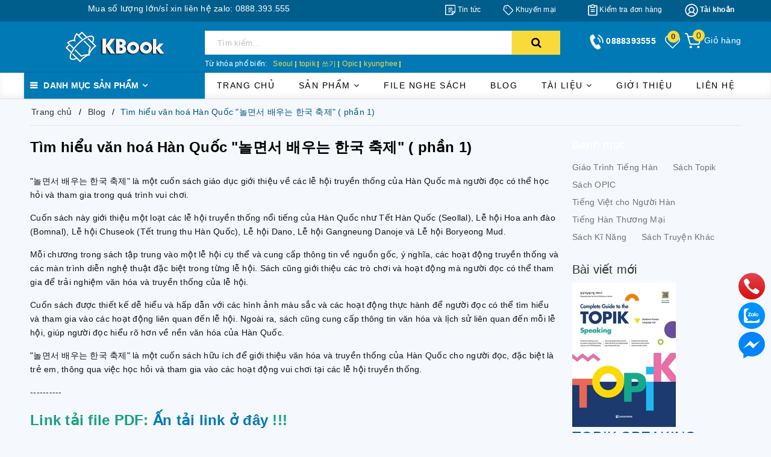

--- FILE ---
content_type: text/html; charset=utf-8
request_url: https://www.google.com/recaptcha/api2/anchor?ar=1&k=6Ldtu4IUAAAAAMQzG1gCw3wFlx_GytlZyLrXcsuK&co=aHR0cHM6Ly9zYWNodGllbmdoYW4uY29tOjQ0Mw..&hl=en&v=9TiwnJFHeuIw_s0wSd3fiKfN&size=invisible&anchor-ms=20000&execute-ms=30000&cb=vm9xvf23p8se
body_size: 48269
content:
<!DOCTYPE HTML><html dir="ltr" lang="en"><head><meta http-equiv="Content-Type" content="text/html; charset=UTF-8">
<meta http-equiv="X-UA-Compatible" content="IE=edge">
<title>reCAPTCHA</title>
<style type="text/css">
/* cyrillic-ext */
@font-face {
  font-family: 'Roboto';
  font-style: normal;
  font-weight: 400;
  font-stretch: 100%;
  src: url(//fonts.gstatic.com/s/roboto/v48/KFO7CnqEu92Fr1ME7kSn66aGLdTylUAMa3GUBHMdazTgWw.woff2) format('woff2');
  unicode-range: U+0460-052F, U+1C80-1C8A, U+20B4, U+2DE0-2DFF, U+A640-A69F, U+FE2E-FE2F;
}
/* cyrillic */
@font-face {
  font-family: 'Roboto';
  font-style: normal;
  font-weight: 400;
  font-stretch: 100%;
  src: url(//fonts.gstatic.com/s/roboto/v48/KFO7CnqEu92Fr1ME7kSn66aGLdTylUAMa3iUBHMdazTgWw.woff2) format('woff2');
  unicode-range: U+0301, U+0400-045F, U+0490-0491, U+04B0-04B1, U+2116;
}
/* greek-ext */
@font-face {
  font-family: 'Roboto';
  font-style: normal;
  font-weight: 400;
  font-stretch: 100%;
  src: url(//fonts.gstatic.com/s/roboto/v48/KFO7CnqEu92Fr1ME7kSn66aGLdTylUAMa3CUBHMdazTgWw.woff2) format('woff2');
  unicode-range: U+1F00-1FFF;
}
/* greek */
@font-face {
  font-family: 'Roboto';
  font-style: normal;
  font-weight: 400;
  font-stretch: 100%;
  src: url(//fonts.gstatic.com/s/roboto/v48/KFO7CnqEu92Fr1ME7kSn66aGLdTylUAMa3-UBHMdazTgWw.woff2) format('woff2');
  unicode-range: U+0370-0377, U+037A-037F, U+0384-038A, U+038C, U+038E-03A1, U+03A3-03FF;
}
/* math */
@font-face {
  font-family: 'Roboto';
  font-style: normal;
  font-weight: 400;
  font-stretch: 100%;
  src: url(//fonts.gstatic.com/s/roboto/v48/KFO7CnqEu92Fr1ME7kSn66aGLdTylUAMawCUBHMdazTgWw.woff2) format('woff2');
  unicode-range: U+0302-0303, U+0305, U+0307-0308, U+0310, U+0312, U+0315, U+031A, U+0326-0327, U+032C, U+032F-0330, U+0332-0333, U+0338, U+033A, U+0346, U+034D, U+0391-03A1, U+03A3-03A9, U+03B1-03C9, U+03D1, U+03D5-03D6, U+03F0-03F1, U+03F4-03F5, U+2016-2017, U+2034-2038, U+203C, U+2040, U+2043, U+2047, U+2050, U+2057, U+205F, U+2070-2071, U+2074-208E, U+2090-209C, U+20D0-20DC, U+20E1, U+20E5-20EF, U+2100-2112, U+2114-2115, U+2117-2121, U+2123-214F, U+2190, U+2192, U+2194-21AE, U+21B0-21E5, U+21F1-21F2, U+21F4-2211, U+2213-2214, U+2216-22FF, U+2308-230B, U+2310, U+2319, U+231C-2321, U+2336-237A, U+237C, U+2395, U+239B-23B7, U+23D0, U+23DC-23E1, U+2474-2475, U+25AF, U+25B3, U+25B7, U+25BD, U+25C1, U+25CA, U+25CC, U+25FB, U+266D-266F, U+27C0-27FF, U+2900-2AFF, U+2B0E-2B11, U+2B30-2B4C, U+2BFE, U+3030, U+FF5B, U+FF5D, U+1D400-1D7FF, U+1EE00-1EEFF;
}
/* symbols */
@font-face {
  font-family: 'Roboto';
  font-style: normal;
  font-weight: 400;
  font-stretch: 100%;
  src: url(//fonts.gstatic.com/s/roboto/v48/KFO7CnqEu92Fr1ME7kSn66aGLdTylUAMaxKUBHMdazTgWw.woff2) format('woff2');
  unicode-range: U+0001-000C, U+000E-001F, U+007F-009F, U+20DD-20E0, U+20E2-20E4, U+2150-218F, U+2190, U+2192, U+2194-2199, U+21AF, U+21E6-21F0, U+21F3, U+2218-2219, U+2299, U+22C4-22C6, U+2300-243F, U+2440-244A, U+2460-24FF, U+25A0-27BF, U+2800-28FF, U+2921-2922, U+2981, U+29BF, U+29EB, U+2B00-2BFF, U+4DC0-4DFF, U+FFF9-FFFB, U+10140-1018E, U+10190-1019C, U+101A0, U+101D0-101FD, U+102E0-102FB, U+10E60-10E7E, U+1D2C0-1D2D3, U+1D2E0-1D37F, U+1F000-1F0FF, U+1F100-1F1AD, U+1F1E6-1F1FF, U+1F30D-1F30F, U+1F315, U+1F31C, U+1F31E, U+1F320-1F32C, U+1F336, U+1F378, U+1F37D, U+1F382, U+1F393-1F39F, U+1F3A7-1F3A8, U+1F3AC-1F3AF, U+1F3C2, U+1F3C4-1F3C6, U+1F3CA-1F3CE, U+1F3D4-1F3E0, U+1F3ED, U+1F3F1-1F3F3, U+1F3F5-1F3F7, U+1F408, U+1F415, U+1F41F, U+1F426, U+1F43F, U+1F441-1F442, U+1F444, U+1F446-1F449, U+1F44C-1F44E, U+1F453, U+1F46A, U+1F47D, U+1F4A3, U+1F4B0, U+1F4B3, U+1F4B9, U+1F4BB, U+1F4BF, U+1F4C8-1F4CB, U+1F4D6, U+1F4DA, U+1F4DF, U+1F4E3-1F4E6, U+1F4EA-1F4ED, U+1F4F7, U+1F4F9-1F4FB, U+1F4FD-1F4FE, U+1F503, U+1F507-1F50B, U+1F50D, U+1F512-1F513, U+1F53E-1F54A, U+1F54F-1F5FA, U+1F610, U+1F650-1F67F, U+1F687, U+1F68D, U+1F691, U+1F694, U+1F698, U+1F6AD, U+1F6B2, U+1F6B9-1F6BA, U+1F6BC, U+1F6C6-1F6CF, U+1F6D3-1F6D7, U+1F6E0-1F6EA, U+1F6F0-1F6F3, U+1F6F7-1F6FC, U+1F700-1F7FF, U+1F800-1F80B, U+1F810-1F847, U+1F850-1F859, U+1F860-1F887, U+1F890-1F8AD, U+1F8B0-1F8BB, U+1F8C0-1F8C1, U+1F900-1F90B, U+1F93B, U+1F946, U+1F984, U+1F996, U+1F9E9, U+1FA00-1FA6F, U+1FA70-1FA7C, U+1FA80-1FA89, U+1FA8F-1FAC6, U+1FACE-1FADC, U+1FADF-1FAE9, U+1FAF0-1FAF8, U+1FB00-1FBFF;
}
/* vietnamese */
@font-face {
  font-family: 'Roboto';
  font-style: normal;
  font-weight: 400;
  font-stretch: 100%;
  src: url(//fonts.gstatic.com/s/roboto/v48/KFO7CnqEu92Fr1ME7kSn66aGLdTylUAMa3OUBHMdazTgWw.woff2) format('woff2');
  unicode-range: U+0102-0103, U+0110-0111, U+0128-0129, U+0168-0169, U+01A0-01A1, U+01AF-01B0, U+0300-0301, U+0303-0304, U+0308-0309, U+0323, U+0329, U+1EA0-1EF9, U+20AB;
}
/* latin-ext */
@font-face {
  font-family: 'Roboto';
  font-style: normal;
  font-weight: 400;
  font-stretch: 100%;
  src: url(//fonts.gstatic.com/s/roboto/v48/KFO7CnqEu92Fr1ME7kSn66aGLdTylUAMa3KUBHMdazTgWw.woff2) format('woff2');
  unicode-range: U+0100-02BA, U+02BD-02C5, U+02C7-02CC, U+02CE-02D7, U+02DD-02FF, U+0304, U+0308, U+0329, U+1D00-1DBF, U+1E00-1E9F, U+1EF2-1EFF, U+2020, U+20A0-20AB, U+20AD-20C0, U+2113, U+2C60-2C7F, U+A720-A7FF;
}
/* latin */
@font-face {
  font-family: 'Roboto';
  font-style: normal;
  font-weight: 400;
  font-stretch: 100%;
  src: url(//fonts.gstatic.com/s/roboto/v48/KFO7CnqEu92Fr1ME7kSn66aGLdTylUAMa3yUBHMdazQ.woff2) format('woff2');
  unicode-range: U+0000-00FF, U+0131, U+0152-0153, U+02BB-02BC, U+02C6, U+02DA, U+02DC, U+0304, U+0308, U+0329, U+2000-206F, U+20AC, U+2122, U+2191, U+2193, U+2212, U+2215, U+FEFF, U+FFFD;
}
/* cyrillic-ext */
@font-face {
  font-family: 'Roboto';
  font-style: normal;
  font-weight: 500;
  font-stretch: 100%;
  src: url(//fonts.gstatic.com/s/roboto/v48/KFO7CnqEu92Fr1ME7kSn66aGLdTylUAMa3GUBHMdazTgWw.woff2) format('woff2');
  unicode-range: U+0460-052F, U+1C80-1C8A, U+20B4, U+2DE0-2DFF, U+A640-A69F, U+FE2E-FE2F;
}
/* cyrillic */
@font-face {
  font-family: 'Roboto';
  font-style: normal;
  font-weight: 500;
  font-stretch: 100%;
  src: url(//fonts.gstatic.com/s/roboto/v48/KFO7CnqEu92Fr1ME7kSn66aGLdTylUAMa3iUBHMdazTgWw.woff2) format('woff2');
  unicode-range: U+0301, U+0400-045F, U+0490-0491, U+04B0-04B1, U+2116;
}
/* greek-ext */
@font-face {
  font-family: 'Roboto';
  font-style: normal;
  font-weight: 500;
  font-stretch: 100%;
  src: url(//fonts.gstatic.com/s/roboto/v48/KFO7CnqEu92Fr1ME7kSn66aGLdTylUAMa3CUBHMdazTgWw.woff2) format('woff2');
  unicode-range: U+1F00-1FFF;
}
/* greek */
@font-face {
  font-family: 'Roboto';
  font-style: normal;
  font-weight: 500;
  font-stretch: 100%;
  src: url(//fonts.gstatic.com/s/roboto/v48/KFO7CnqEu92Fr1ME7kSn66aGLdTylUAMa3-UBHMdazTgWw.woff2) format('woff2');
  unicode-range: U+0370-0377, U+037A-037F, U+0384-038A, U+038C, U+038E-03A1, U+03A3-03FF;
}
/* math */
@font-face {
  font-family: 'Roboto';
  font-style: normal;
  font-weight: 500;
  font-stretch: 100%;
  src: url(//fonts.gstatic.com/s/roboto/v48/KFO7CnqEu92Fr1ME7kSn66aGLdTylUAMawCUBHMdazTgWw.woff2) format('woff2');
  unicode-range: U+0302-0303, U+0305, U+0307-0308, U+0310, U+0312, U+0315, U+031A, U+0326-0327, U+032C, U+032F-0330, U+0332-0333, U+0338, U+033A, U+0346, U+034D, U+0391-03A1, U+03A3-03A9, U+03B1-03C9, U+03D1, U+03D5-03D6, U+03F0-03F1, U+03F4-03F5, U+2016-2017, U+2034-2038, U+203C, U+2040, U+2043, U+2047, U+2050, U+2057, U+205F, U+2070-2071, U+2074-208E, U+2090-209C, U+20D0-20DC, U+20E1, U+20E5-20EF, U+2100-2112, U+2114-2115, U+2117-2121, U+2123-214F, U+2190, U+2192, U+2194-21AE, U+21B0-21E5, U+21F1-21F2, U+21F4-2211, U+2213-2214, U+2216-22FF, U+2308-230B, U+2310, U+2319, U+231C-2321, U+2336-237A, U+237C, U+2395, U+239B-23B7, U+23D0, U+23DC-23E1, U+2474-2475, U+25AF, U+25B3, U+25B7, U+25BD, U+25C1, U+25CA, U+25CC, U+25FB, U+266D-266F, U+27C0-27FF, U+2900-2AFF, U+2B0E-2B11, U+2B30-2B4C, U+2BFE, U+3030, U+FF5B, U+FF5D, U+1D400-1D7FF, U+1EE00-1EEFF;
}
/* symbols */
@font-face {
  font-family: 'Roboto';
  font-style: normal;
  font-weight: 500;
  font-stretch: 100%;
  src: url(//fonts.gstatic.com/s/roboto/v48/KFO7CnqEu92Fr1ME7kSn66aGLdTylUAMaxKUBHMdazTgWw.woff2) format('woff2');
  unicode-range: U+0001-000C, U+000E-001F, U+007F-009F, U+20DD-20E0, U+20E2-20E4, U+2150-218F, U+2190, U+2192, U+2194-2199, U+21AF, U+21E6-21F0, U+21F3, U+2218-2219, U+2299, U+22C4-22C6, U+2300-243F, U+2440-244A, U+2460-24FF, U+25A0-27BF, U+2800-28FF, U+2921-2922, U+2981, U+29BF, U+29EB, U+2B00-2BFF, U+4DC0-4DFF, U+FFF9-FFFB, U+10140-1018E, U+10190-1019C, U+101A0, U+101D0-101FD, U+102E0-102FB, U+10E60-10E7E, U+1D2C0-1D2D3, U+1D2E0-1D37F, U+1F000-1F0FF, U+1F100-1F1AD, U+1F1E6-1F1FF, U+1F30D-1F30F, U+1F315, U+1F31C, U+1F31E, U+1F320-1F32C, U+1F336, U+1F378, U+1F37D, U+1F382, U+1F393-1F39F, U+1F3A7-1F3A8, U+1F3AC-1F3AF, U+1F3C2, U+1F3C4-1F3C6, U+1F3CA-1F3CE, U+1F3D4-1F3E0, U+1F3ED, U+1F3F1-1F3F3, U+1F3F5-1F3F7, U+1F408, U+1F415, U+1F41F, U+1F426, U+1F43F, U+1F441-1F442, U+1F444, U+1F446-1F449, U+1F44C-1F44E, U+1F453, U+1F46A, U+1F47D, U+1F4A3, U+1F4B0, U+1F4B3, U+1F4B9, U+1F4BB, U+1F4BF, U+1F4C8-1F4CB, U+1F4D6, U+1F4DA, U+1F4DF, U+1F4E3-1F4E6, U+1F4EA-1F4ED, U+1F4F7, U+1F4F9-1F4FB, U+1F4FD-1F4FE, U+1F503, U+1F507-1F50B, U+1F50D, U+1F512-1F513, U+1F53E-1F54A, U+1F54F-1F5FA, U+1F610, U+1F650-1F67F, U+1F687, U+1F68D, U+1F691, U+1F694, U+1F698, U+1F6AD, U+1F6B2, U+1F6B9-1F6BA, U+1F6BC, U+1F6C6-1F6CF, U+1F6D3-1F6D7, U+1F6E0-1F6EA, U+1F6F0-1F6F3, U+1F6F7-1F6FC, U+1F700-1F7FF, U+1F800-1F80B, U+1F810-1F847, U+1F850-1F859, U+1F860-1F887, U+1F890-1F8AD, U+1F8B0-1F8BB, U+1F8C0-1F8C1, U+1F900-1F90B, U+1F93B, U+1F946, U+1F984, U+1F996, U+1F9E9, U+1FA00-1FA6F, U+1FA70-1FA7C, U+1FA80-1FA89, U+1FA8F-1FAC6, U+1FACE-1FADC, U+1FADF-1FAE9, U+1FAF0-1FAF8, U+1FB00-1FBFF;
}
/* vietnamese */
@font-face {
  font-family: 'Roboto';
  font-style: normal;
  font-weight: 500;
  font-stretch: 100%;
  src: url(//fonts.gstatic.com/s/roboto/v48/KFO7CnqEu92Fr1ME7kSn66aGLdTylUAMa3OUBHMdazTgWw.woff2) format('woff2');
  unicode-range: U+0102-0103, U+0110-0111, U+0128-0129, U+0168-0169, U+01A0-01A1, U+01AF-01B0, U+0300-0301, U+0303-0304, U+0308-0309, U+0323, U+0329, U+1EA0-1EF9, U+20AB;
}
/* latin-ext */
@font-face {
  font-family: 'Roboto';
  font-style: normal;
  font-weight: 500;
  font-stretch: 100%;
  src: url(//fonts.gstatic.com/s/roboto/v48/KFO7CnqEu92Fr1ME7kSn66aGLdTylUAMa3KUBHMdazTgWw.woff2) format('woff2');
  unicode-range: U+0100-02BA, U+02BD-02C5, U+02C7-02CC, U+02CE-02D7, U+02DD-02FF, U+0304, U+0308, U+0329, U+1D00-1DBF, U+1E00-1E9F, U+1EF2-1EFF, U+2020, U+20A0-20AB, U+20AD-20C0, U+2113, U+2C60-2C7F, U+A720-A7FF;
}
/* latin */
@font-face {
  font-family: 'Roboto';
  font-style: normal;
  font-weight: 500;
  font-stretch: 100%;
  src: url(//fonts.gstatic.com/s/roboto/v48/KFO7CnqEu92Fr1ME7kSn66aGLdTylUAMa3yUBHMdazQ.woff2) format('woff2');
  unicode-range: U+0000-00FF, U+0131, U+0152-0153, U+02BB-02BC, U+02C6, U+02DA, U+02DC, U+0304, U+0308, U+0329, U+2000-206F, U+20AC, U+2122, U+2191, U+2193, U+2212, U+2215, U+FEFF, U+FFFD;
}
/* cyrillic-ext */
@font-face {
  font-family: 'Roboto';
  font-style: normal;
  font-weight: 900;
  font-stretch: 100%;
  src: url(//fonts.gstatic.com/s/roboto/v48/KFO7CnqEu92Fr1ME7kSn66aGLdTylUAMa3GUBHMdazTgWw.woff2) format('woff2');
  unicode-range: U+0460-052F, U+1C80-1C8A, U+20B4, U+2DE0-2DFF, U+A640-A69F, U+FE2E-FE2F;
}
/* cyrillic */
@font-face {
  font-family: 'Roboto';
  font-style: normal;
  font-weight: 900;
  font-stretch: 100%;
  src: url(//fonts.gstatic.com/s/roboto/v48/KFO7CnqEu92Fr1ME7kSn66aGLdTylUAMa3iUBHMdazTgWw.woff2) format('woff2');
  unicode-range: U+0301, U+0400-045F, U+0490-0491, U+04B0-04B1, U+2116;
}
/* greek-ext */
@font-face {
  font-family: 'Roboto';
  font-style: normal;
  font-weight: 900;
  font-stretch: 100%;
  src: url(//fonts.gstatic.com/s/roboto/v48/KFO7CnqEu92Fr1ME7kSn66aGLdTylUAMa3CUBHMdazTgWw.woff2) format('woff2');
  unicode-range: U+1F00-1FFF;
}
/* greek */
@font-face {
  font-family: 'Roboto';
  font-style: normal;
  font-weight: 900;
  font-stretch: 100%;
  src: url(//fonts.gstatic.com/s/roboto/v48/KFO7CnqEu92Fr1ME7kSn66aGLdTylUAMa3-UBHMdazTgWw.woff2) format('woff2');
  unicode-range: U+0370-0377, U+037A-037F, U+0384-038A, U+038C, U+038E-03A1, U+03A3-03FF;
}
/* math */
@font-face {
  font-family: 'Roboto';
  font-style: normal;
  font-weight: 900;
  font-stretch: 100%;
  src: url(//fonts.gstatic.com/s/roboto/v48/KFO7CnqEu92Fr1ME7kSn66aGLdTylUAMawCUBHMdazTgWw.woff2) format('woff2');
  unicode-range: U+0302-0303, U+0305, U+0307-0308, U+0310, U+0312, U+0315, U+031A, U+0326-0327, U+032C, U+032F-0330, U+0332-0333, U+0338, U+033A, U+0346, U+034D, U+0391-03A1, U+03A3-03A9, U+03B1-03C9, U+03D1, U+03D5-03D6, U+03F0-03F1, U+03F4-03F5, U+2016-2017, U+2034-2038, U+203C, U+2040, U+2043, U+2047, U+2050, U+2057, U+205F, U+2070-2071, U+2074-208E, U+2090-209C, U+20D0-20DC, U+20E1, U+20E5-20EF, U+2100-2112, U+2114-2115, U+2117-2121, U+2123-214F, U+2190, U+2192, U+2194-21AE, U+21B0-21E5, U+21F1-21F2, U+21F4-2211, U+2213-2214, U+2216-22FF, U+2308-230B, U+2310, U+2319, U+231C-2321, U+2336-237A, U+237C, U+2395, U+239B-23B7, U+23D0, U+23DC-23E1, U+2474-2475, U+25AF, U+25B3, U+25B7, U+25BD, U+25C1, U+25CA, U+25CC, U+25FB, U+266D-266F, U+27C0-27FF, U+2900-2AFF, U+2B0E-2B11, U+2B30-2B4C, U+2BFE, U+3030, U+FF5B, U+FF5D, U+1D400-1D7FF, U+1EE00-1EEFF;
}
/* symbols */
@font-face {
  font-family: 'Roboto';
  font-style: normal;
  font-weight: 900;
  font-stretch: 100%;
  src: url(//fonts.gstatic.com/s/roboto/v48/KFO7CnqEu92Fr1ME7kSn66aGLdTylUAMaxKUBHMdazTgWw.woff2) format('woff2');
  unicode-range: U+0001-000C, U+000E-001F, U+007F-009F, U+20DD-20E0, U+20E2-20E4, U+2150-218F, U+2190, U+2192, U+2194-2199, U+21AF, U+21E6-21F0, U+21F3, U+2218-2219, U+2299, U+22C4-22C6, U+2300-243F, U+2440-244A, U+2460-24FF, U+25A0-27BF, U+2800-28FF, U+2921-2922, U+2981, U+29BF, U+29EB, U+2B00-2BFF, U+4DC0-4DFF, U+FFF9-FFFB, U+10140-1018E, U+10190-1019C, U+101A0, U+101D0-101FD, U+102E0-102FB, U+10E60-10E7E, U+1D2C0-1D2D3, U+1D2E0-1D37F, U+1F000-1F0FF, U+1F100-1F1AD, U+1F1E6-1F1FF, U+1F30D-1F30F, U+1F315, U+1F31C, U+1F31E, U+1F320-1F32C, U+1F336, U+1F378, U+1F37D, U+1F382, U+1F393-1F39F, U+1F3A7-1F3A8, U+1F3AC-1F3AF, U+1F3C2, U+1F3C4-1F3C6, U+1F3CA-1F3CE, U+1F3D4-1F3E0, U+1F3ED, U+1F3F1-1F3F3, U+1F3F5-1F3F7, U+1F408, U+1F415, U+1F41F, U+1F426, U+1F43F, U+1F441-1F442, U+1F444, U+1F446-1F449, U+1F44C-1F44E, U+1F453, U+1F46A, U+1F47D, U+1F4A3, U+1F4B0, U+1F4B3, U+1F4B9, U+1F4BB, U+1F4BF, U+1F4C8-1F4CB, U+1F4D6, U+1F4DA, U+1F4DF, U+1F4E3-1F4E6, U+1F4EA-1F4ED, U+1F4F7, U+1F4F9-1F4FB, U+1F4FD-1F4FE, U+1F503, U+1F507-1F50B, U+1F50D, U+1F512-1F513, U+1F53E-1F54A, U+1F54F-1F5FA, U+1F610, U+1F650-1F67F, U+1F687, U+1F68D, U+1F691, U+1F694, U+1F698, U+1F6AD, U+1F6B2, U+1F6B9-1F6BA, U+1F6BC, U+1F6C6-1F6CF, U+1F6D3-1F6D7, U+1F6E0-1F6EA, U+1F6F0-1F6F3, U+1F6F7-1F6FC, U+1F700-1F7FF, U+1F800-1F80B, U+1F810-1F847, U+1F850-1F859, U+1F860-1F887, U+1F890-1F8AD, U+1F8B0-1F8BB, U+1F8C0-1F8C1, U+1F900-1F90B, U+1F93B, U+1F946, U+1F984, U+1F996, U+1F9E9, U+1FA00-1FA6F, U+1FA70-1FA7C, U+1FA80-1FA89, U+1FA8F-1FAC6, U+1FACE-1FADC, U+1FADF-1FAE9, U+1FAF0-1FAF8, U+1FB00-1FBFF;
}
/* vietnamese */
@font-face {
  font-family: 'Roboto';
  font-style: normal;
  font-weight: 900;
  font-stretch: 100%;
  src: url(//fonts.gstatic.com/s/roboto/v48/KFO7CnqEu92Fr1ME7kSn66aGLdTylUAMa3OUBHMdazTgWw.woff2) format('woff2');
  unicode-range: U+0102-0103, U+0110-0111, U+0128-0129, U+0168-0169, U+01A0-01A1, U+01AF-01B0, U+0300-0301, U+0303-0304, U+0308-0309, U+0323, U+0329, U+1EA0-1EF9, U+20AB;
}
/* latin-ext */
@font-face {
  font-family: 'Roboto';
  font-style: normal;
  font-weight: 900;
  font-stretch: 100%;
  src: url(//fonts.gstatic.com/s/roboto/v48/KFO7CnqEu92Fr1ME7kSn66aGLdTylUAMa3KUBHMdazTgWw.woff2) format('woff2');
  unicode-range: U+0100-02BA, U+02BD-02C5, U+02C7-02CC, U+02CE-02D7, U+02DD-02FF, U+0304, U+0308, U+0329, U+1D00-1DBF, U+1E00-1E9F, U+1EF2-1EFF, U+2020, U+20A0-20AB, U+20AD-20C0, U+2113, U+2C60-2C7F, U+A720-A7FF;
}
/* latin */
@font-face {
  font-family: 'Roboto';
  font-style: normal;
  font-weight: 900;
  font-stretch: 100%;
  src: url(//fonts.gstatic.com/s/roboto/v48/KFO7CnqEu92Fr1ME7kSn66aGLdTylUAMa3yUBHMdazQ.woff2) format('woff2');
  unicode-range: U+0000-00FF, U+0131, U+0152-0153, U+02BB-02BC, U+02C6, U+02DA, U+02DC, U+0304, U+0308, U+0329, U+2000-206F, U+20AC, U+2122, U+2191, U+2193, U+2212, U+2215, U+FEFF, U+FFFD;
}

</style>
<link rel="stylesheet" type="text/css" href="https://www.gstatic.com/recaptcha/releases/9TiwnJFHeuIw_s0wSd3fiKfN/styles__ltr.css">
<script nonce="BpBJ7XmGy_id7GKsg1Ki1w" type="text/javascript">window['__recaptcha_api'] = 'https://www.google.com/recaptcha/api2/';</script>
<script type="text/javascript" src="https://www.gstatic.com/recaptcha/releases/9TiwnJFHeuIw_s0wSd3fiKfN/recaptcha__en.js" nonce="BpBJ7XmGy_id7GKsg1Ki1w">
      
    </script></head>
<body><div id="rc-anchor-alert" class="rc-anchor-alert"></div>
<input type="hidden" id="recaptcha-token" value="[base64]">
<script type="text/javascript" nonce="BpBJ7XmGy_id7GKsg1Ki1w">
      recaptcha.anchor.Main.init("[\x22ainput\x22,[\x22bgdata\x22,\x22\x22,\[base64]/[base64]/UltIKytdPWE6KGE8MjA0OD9SW0grK109YT4+NnwxOTI6KChhJjY0NTEyKT09NTUyOTYmJnErMTxoLmxlbmd0aCYmKGguY2hhckNvZGVBdChxKzEpJjY0NTEyKT09NTYzMjA/[base64]/MjU1OlI/[base64]/[base64]/[base64]/[base64]/[base64]/[base64]/[base64]/[base64]/[base64]/[base64]\x22,\[base64]\\u003d\\u003d\x22,\x22Y8OYw6vCpBtCw68bIsKwVwlpf8Obw50Zwq/[base64]/Dj8OMw4fDunbDnzdqw5dgNcKPwqrCtMKRbMKDw63Du8OyGBwgw6/[base64]/[base64]/DqMK4wpXCkcOlJSjCvMKDw5fDtGYFwrHCm2HDn8OVa8KHwrLCrMK6Zz/DiUPCucKyNcKcwrzCqEdSw6LCs8Obw4lrD8KFD1/[base64]/Cq8KEZUQMaMO2w7AqBGBgwq9hw5U9CUk2wrnCpE/Dp3YAV8KGUQfCqsO1PGpiPnnDqcOKwqvCszAUXsOCw7rCtzFsG0nDqzPDm28rwppTMsKRw5rClcKLCR8Iw5LCoxnCjgN0wp0Lw4LCulYQfhciwpbCgMK4EcK4EjfChn7DjsKowqHDnH5LRMK+dXzDsxTCqcO9wqpwWD/Cv8KjcxQkOxTDl8OKw5oww6fDoMOYw4fCjMOZwqLCogfCtWo9KlFww5rDvsOXGjXDrMOEwqk+wrXDrMO/woDCtMO8w7jChcOhwoDCpMKPO8OJVMKmwpbCqUFWw5vCtAltXcO9Bj8IJcOgwp5cwrFyw6XDl8OlFnRewp8iVMOnwrANw5jDsULCjVDCgFUbw57CpX95w6Nga3fCj3jDk8OGFcO5bAspV8K/QMObAE3CtDXCiMKhQDjDi8Ofwo7CqSsjT8OjO8Kpw6QHIcOiw4jCnCUHw7bDicOrFgXDnyrDpMKTw5XDmCvDiUgIDcKyJi3DpUbCmMO/w7c9R8KnQxUId8K+w6vClSfDp8KSPsOxw4HDiMKrw5oKXTfCi2zDnCgFw6UGwpHCksKWw5XCjcKGw6DDuCpbasKPUlcEYF7Dl3QFwp/Cq1vCmEvCs8OIwpxaw7EuCsK0UcOoZsKGw5RJTCDDoMO2w6tWTsOvRybCn8Kewp/DlMOwfyvCvhQuSsKmw7fDhUHCv1/[base64]/DlwVGsKEw6nCgX/[base64]/wqPDqsKHFktHw7IoGsO4RsKlEGXDlGrDp8OyAMO6C8KsT8Kcdld0w4YQw5gJw4JTVMOfw5fCnGfDoMO/w7bCvcKew5zCuMKsw6XCksO+w5nDuz9EeE5icsKLwrsSSFbCjRLDsQTCpcKzKcKgw5skdcKHHMKjeMK0VktDB8O0KHtYPz7Cmw3DhxBABcOaw4fDmsOaw4MWPFLDgHArwobDoj/CoUdrwpjDkMKsAhrDqGnClsOQA0HDtkHCn8OBPsO1RcKYw67DisK1wr0Mw5/CsMO9fADCtxbCvkvCuGVcw7bDuGMaSF8pCcOjdsKfw6PDkMK8HMOewqEQAsOkwp/[base64]/CuE7Dh3PDiWvDn24Mw7phYMK+fGXDpDAZY3ImbMKmwrzDgTxFw4/DmMOlw7rDl3FyE2MYw5rDr0jDgVMBPiROHcOEwo4GKcOZw4rDilhUNsOhw6jCpcKAd8KMN8KNwokZNMO8Ak0WFsOsw6fCtMKqwqF/w4MCQnLCmDXDnMKNw6bDgcOUATxDX0oAO0vDrlXCoh7DiRB4worDlXzDowLDg8OFw7shw4UbD3lrBsO8w4vDjD0QwoXChT5gw6zCoxAUw5oLw7pMw5kOwqDCjsOEJsKgwr10YCE+w5PCn3TCj8K/Eyh/wr3DpzE9JcOcPT8SRxIcGsKKwo/DiMK5IMKNw4DDg0LDnRLCqnVxw5HDqX/DmD/DrMKNTXINw7bDrQLDvHvCvsKyZBoMUMKLw5xWcBXDs8KIw7zCgMKSV8OFwpsrbC0yUQrCgA3ChsOCM8OJbn7CnFRZVMKhwrxrw485wrnDo8OwwofCgcOFGsKDSz/DgsOswp3Ci1hPwrUbVMKPw5dVGsOVAlDDqHbDoDcNFcKaKkzDvMKdwpzCmRnDhyPCncKXTUl9wrTDhH/DmXzClGNUJMK7G8OtHWXCpMObwqTDrMO5IgzChjYyDcOwT8OSwrN8w7DDgMOtMcKzwrbCqizCuhnCh2ETDsKNWzQjw4rCmx5DFcO7wr3CjXPDsCIhwpR0wqBiP3LCq1LDgWLDok3Du0TDkDHChsObwqA4wrFWw7jCjENKw75Rw7/CiSLDuMK3woHChcKyJMOzw75BNkEtw6nCq8OFwoJrw7TClMOLQHDDoRTDjn7ChsOjb8KZw4lzwqhBwr5ww6Apw649w4PDk8KgWcORworDocKaS8K7SMK6EsKuC8Omw77CmnMXw5M/wpM4wqTDsXvDuFrCtgTDn2HDgzrCgzgsIFhLwrDDuBTDgsKPCzBYAFLDssOibBDDpR3DvDfCusKzw6jDisKRIkfDmRVgwo8aw6QLwoY9wqFFacOeDEtULlDCqMKGwrV9w74OWcOHwrZpw6bDrVPCt8KtbMKnw4XCucKoDcKIwr/CkMOxD8O6RsKLwovDnsO4wrsew5sPw5TDqH5nworCkw7Cs8K0wqx4wpLCjsOQSSzDv8OzPx3CmVjCpMKMJSLCgMO0w7XDhlouwpNiw7FEbsKkD1J2YyoAw5dywrzDtyYuT8OXIcKUX8Ozw7nCmMOoH0LCpMO/bsK2O8Kvwrwdw4tLwrfDssORw79Qwo7DqMK7wokPwrjDgWfCuWgAwrVwwq0Aw7XCiAx4RcORw5nDuMOyTnAjRMKRw5tWw5jCi1E/[base64]/Cvj/DnsKWwrMLw6fDlxnDuAAkwo3Duw1rLEoGwpwxwqzDpsOjw7kLw4AfacOWVyIBHTAHYGTCtMK0w5hLwoIhw7/Dm8OnK8KGYsKfB0PCi0jDscOpQwwkD0B2w71yOUvDlMKAd8K0wrXDu3bCvMKZw53DrcKOwpDDqQ7Ct8KoTHzDo8KBwrjDgMK0w6/Co8ObIAfCjFLDicOKw63Cs8OxRsK0w7DCqVhQAEEcfsOKW0lwMcKmHcOrIB57woDCi8OdaMKDdVgkwpDDvHwWwp8+K8KpwojCg1Qqw68CM8Krw7fCicOcw5PDiMK/EsKdWTpKUjLDqMOswrk2wq9uZmUBw5zDsUbDpMK4w7zClMOKwoPCl8KXwpAPRMKkQwLCt0zDp8OXwp5FAcKKC3fCgDjDqcO6w4DDssKjUyrCiMKMNSDCoX4QAMOOwrfDhsKUw5UVHHV+QnbCgMKRw4g4ZMO9OU/DgsO5a17CjcOmw7p6ZsKjGsKKU8K7OsKNwoxjwo7DviI7wqtdw5fDqQlIwoDCs30BwobDo31dNsOKwqUmw6TDkUnCrGU6wpLCssOJwqrCtcKDw6BaNX9aeVrCsDRoTMO/TWDDmsKBQyJsQ8OjwpcAKAUAKsKvw5jDgkXDpMORZcODK8KOFMKUw6daPQwfUxsVdTlpwqbCsHMuCAZBw6Jqw5Amw7nDl2wCUGdVLWnDhMKxw6AAewAyCsOqwoXDpg3Dl8O/O2zDoRgCEDdKwqnCoAQWwqY6ZVDCrcO5wp3CtB/CgAHDrTADw7HDvcOIw7EXw4tMVWTCo8KZw7PDscK6bcOwGMKfwqJ/[base64]/IsKgwrLDrcKvcTsOwrvClcO9asOmwqvDkQbDrl05aMKlwqfDvMONZcK+wr1mw4MMJV7ChMKGYhROHj7CtAfDoMOWw5zDmsOQw6TCicKzccOEw7XCpQLDoRLCmHQQwq/Dh8KbbsKDHMKeJUtfwrMbwqp5aB7DghNtwpjCiirCkmV2woPCnR/DqUJqw6/DrGYLw7Efw6vDuyHCszgqw4XCmWJNIXFzT0PDiCN5E8OkUAfCpMOuXsOawoN/FcK1wrPCjcOQw4/CiTLCmnoOPjgIBXA4w7rDhx1DBzLCsCtcwrLDlsKhw6ByNsK8w4rDjltyGcKYOm7DjlnCkx1uwqPDgsO9EQRvwprDuSvCp8KOH8Kzw5lKwrAjw7Vec8OjJ8O/w5LDusKISTVVw73Cn8KBw7guZcOHw6LCkAHCtcOrw55Pw7zDjMKaw7DCs8KEw6nCg8KGwpJnwovDgsOiVnkabcK1wqXDrMOKw6cSfBkFwqNkYF/CpgjDjsKIw5PCocKPf8KmUCfDnntpwrY6w7Z5wr/[base64]/CkHTCjj89RQI+U1jDi8Krw5A5w6DDlsOVw4lewobCssKdEA0lwqTCkA/Cg0pEScOpfcKSwoTCrMK0wonCrcOVX3DCl8OnR13Dpjl7ZXRww7RDwoQlw4vCmsKkwq/CucKywooCWwPDskArw5nCqcKkVwRpw5pCw65Tw6XDi8Klw6TDqMODaDRJw6wywqRCVDrCpsK+w4sdwqZmwqlsaBLDjsKFLi8WAzHCsMKCN8OnwqDDq8KFc8K5w6x5AMKhwoQwwqPCrcK6eENYwoUDwoN9wrM2w7TDp8K4f8OhwotaURHCvikvw5MKVDsOw64Iw7/DosK6wqDDj8Kgwr8swppBSEbDrcKMwofDsGHClMOnM8KTw63CnsKPecK0E8KueC/Do8KWT07ChMK0CsOLNXzCrcO8NMObw7BrAsKFwqbCtG0qw6k7ZxZCwp7DrVPDtsOHwr3Cm8K2EB5Uw6XDlsOFwqTDvHXCpQ9/wrVyFsOyS8OTwq/Cv8KMwqLCrnHCv8O8V8KYAMKIwobDvF9GY2QoRsOYXsKcE8Kpw7nCpcOSw6kiwr90w7HCuTEGwonCoHPDk2fCvH7CvXgHw6PDm8OIHcK/woZJSzoiwoHDk8OacErCtz8Wwq9Dw5MiK8KbfBEeQcKFaWnDlAkmwrhWwrfCu8OvXcKrZcOKwqVTwqjDs8KjW8K4d8KlTcK4aV8kwoPCusK/[base64]/Dm25Fwr1hw4hbIURSw6PCusKDLMOpVnnDsUklwqXDrMOCw5zDuVt7w6fDjcKaX8KbcDNndETDqn0CPsKdwqfCpBMCJkIjawvCmlTDrj4kwoInHF7ClxPDo1d7NMOUw7/CmTLChMOOWEdTw6RjZHpHw6TCicOFw6A/wq4rw5ZpwpvDmBI9eGjCjGM8TcKDMcKFwpPDmGHCgyrCrQgLcMKOw75sIiLCisOCwrnChyrCjMOLw4nDjXR4ASHDgxLDt8KBwoZfw5bCgX91wrLDjkcFw4DDn1Yea8KHScKPeMKBwqp5w5zDksO3MFTDpxTDvzDCtAbDnWjDg0DCkT/CtcKnNMKQIsKQHsKaB17CiSUawrvClFl1IQcDc1/Dp0zDtULCr8OKF0tGwqcvwr8Zw7zCv8O+WEFLw7rDvsKdw6HDkcK/wpHCjsOxQQ7DgDk+VMK/wq3DgH9Uwq5RY0bCqAdPwqXCisKMWUrCo8KvSMKDw5LDs0ZLK8KCwozCjwJoD8Oew6ECw4Buw67DhgTDrw0fEsOFwrgjw64kw5sxYcOtVQ/[base64]/CmyxeIxbDmnjDsMKqwqrCtMKow5B+L3Jjw4XCqcOgVMKdwoYZwrHCnsKww5HDi8KBDsK8w5jCrE8Ew4cmBlAnw4ogBsOPfWIIw582wqPCsUcCw7rCh8KMCgo6fyfDki7Cm8Oxw5TCksKxwpoXA1Rqwr/DvjnCo8KYRCFSwpzCnsKpw5MAKHYJw6LDn1PCjMKQwo4PU8K1X8OcwofDrnTDtMO4woZQwpE9KsOYw705EsK5w5rCr8K7wqPCqWLDvcOBwqFow7IXw51FW8Kew4krwp7DiQdSKh3DpsOCwol/QQFDwobDphbCqsO8woRuw7zDgw3DtjlUVXPDkWnDrkEaI3PDjS3ClsK9wpnCgsKSw4ArR8OjQMOQw4LDj3jCvFTCgAvDgxjDoSbCtsOzw7hlwp9uw65VcynCl8ObwrjDuMK8w67CoXLDm8KuwqdHPA4SwrYlw6M/[base64]/Dk1zDt8OHN2/CmMK/KsKGEsObw77DoQAvD8KvwrzChsKaL8OIw7w7w43CrUt/w7w4MsKnwo7CosKvSsKZRjnCh3kBKgxWTn/[base64]/Cv2fDtljChMKBY8KCw7PCmsOMR8O5ShnDlcKMw6smw6ZSdsKmwp7DjCTDqsKvTBUOwohAw67DjAfDoDjDpCkjwq0XCj/Cq8K+wqHDgMKgEsO6w6PDoX7DtQ1yfh3CpxQwS0t+wpzCl8OVKsK4wqszw7bCm3LDsMOfGhnDq8OowonCgGAFw5Vfwo/[base64]/Dn3UOcsOMw47DnMOyw7IZB8KHEsOeM8KDw6bDvS52A8Okw5LDigDDlcOiegYTw7rDpzENHMKoXnrCt8Khw6cLwpNHwrXDvARBw4jDncOow5zDmllpwo/[base64]/w7HDk8KLcVpZfsK7wq4swr7Dui/[base64]/DvhJSw4RlC8OJw7rDvsKvUxQAwpPCnMOtV8ONL0wFw4RkMMONw4pCKsKGb8OewqJAwr3CsWQeIMKzH8KkLRnDq8OTQcO2w6/[base64]/w5/Dj1vCulxnGsO9wr41S8KTKGTCv2RTwoTCtsKRwqDDocOOw7fCkXbCqALDq8Osw4opwq7CtsKuUkJkbsKEw6bDpC7Di3zCtgDCv8KoEzlsP2MvbExow7wiwoJ3w73CgcKtwqtXw5/DsGzCj3vDlRQQGMKSOB9OLcKiOcKfwqjDhMKzXUcFw7nDjcOFwpoYwrTDm8KCbzvDtsKZfVrDpzgYwo8zaMKVZlYbw7APwockwo/CrgHChRAtw4fDqcKpwo17YsKew47DkMOcwqjCpGnDshEKSAXClcK7flgwwpNjwr1kw6/[base64]/DvcKkw7QCScK8c8O7w5pWwoLDv3/Ck8K7w6vDkELDiHlpKS/DlcK0w48Qw5jDkhvCqcOfdMORHcKiw43Dh8OYw7NYwrTChzLCkcKVw7DCkVfCm8O6BsKmCcOKTknCq8KMSMKsOGJ6woZsw5/DhHjDvcOaw6ROwocEfU5yw63DjsOmw7vDtsOZwpTDjMOBw4oFwoAPEcK9V8OGwqzCosOkwqbDmMK1w5Q+w5TDmjdIQm80bsONw7kxw67Cj3LDoALCv8OfwpPDmiLCqsOYwr5Rw4fDm3fCsAEMw7J5WsK/NcK1QFHDtsKCwpgTKcKpaxEsSsK8wpVKw7fCsFTDscOMw5M4Jn5zw4kmZ0dkw4YIV8OSI13DgcKCT07CucKUGcKTEQLCpivCt8O6w57Cr8KSEgZXw41fwrJrIgZEN8OFOMKywoHCo8OpLWnDmsOvwogjwoZqw7tfwpjDqsKZYMOQwpnCnH/DgDTCpMKgKcO9DmkEwrPDnMKzwovDlhM/w43Du8Kvw6ISSMO0A8Oaf8OsDh4rFMOFw5zDkncIbMKcU0s6dhzCoVDCrcK3On1Nw5nDgnUnwrciHXDDtRw6w4rDul/DoQs4WmsVwq/Dp09gWMORwr8LwrTDqCALw6vCng5pYsOsXcKTOcOVKsOGd2zDhwNmw5HCshTDjHJrb8OVw7cmwo/[base64]/DqmDCvjfCsWzDmcOQVcKJwo/CgcOAwpjDt8Ofw5vDqEobC8OnXSDCrQYdw7bDr2Vtw70/O2jCvUjCrC/ChcKeSMOsDMKZbcOENjJlLEtpwpxRGMK5w5/ChGMwwolYw43DhcKiXcKbw4dnw5TDvhTClBIZCybDqXLCshURw7B4w458EGPDkMOaw7DDk8KkwpYlwqzDm8KOw6RFwpcJdcO7JMOwP8O+T8OSw6PDu8OOw43DjsOOf2INMDNewpfDhMKRJkvCo3VjMcOaNcKnw7LCq8ORLcOsQMKrwq7DhsOHwp3Ds8OEOCh/w7xKwp4xHcO6PMOKScOmw4dANMKdJ2fCk1PDksKMwpUXdXzDvCPDjcK2WMOBEcOYKcOiw4N/[base64]/CqMKIwr5Tw7DDsRscwqcLw4nDjw/DrFTDh8K/w4HCpnzCt8KXw5zDssOFwqoXwrLDsVZ3DHxMwqgVYcKgM8OkAcOnw6ImdSvCnSDDlwXDj8OWCG/DksOnwq7CqTpFw4HDrsO7MBPCtkB+XcKybjjDjGhGR3d8K8OlBB83WUPDuEnDsxfDjsKgw6bDrcK8YMKdPHnDh8K9O21XEsOEw5l3HRPDgXtfB8KNw7jCl8OBU8OXwp/CtSbDu8OzwrkJwofDvAnDgsOYw5AGwps8wobDmcKdN8KOw4ZfwqXDnBTDjExlw6zDuynCpzXDjsOQAMOcQMOYKkBcwoNiwopxwpTDmEtjYA12wrpUd8KSZFhZwrjCnVkqJBvCisOvY8OFwp1uw7bCp8OXKMO/w7DDosOJR0vDocORa8OQwqbCrUF2w4tsw4nDmMKyaE8/woTDv2Uyw7DDr3XCqUwNSXDCrcKsw7HCrjZWwonDmcKTd1x7w7TCtjdwwpbDpAsBw7/CgsKuSsKew5MQw6EpRcKrJRbDssKRUsOxZTXDl1ZgNEZXElHDnkBAHnXDrsOABmM+w5tkwoQLG3ITPcO0wqjCiFHChMKuJBjDvMKNBihLwrcTwod5c8OvRsOXwow1wqbCn8Oiw54JwoZLwrI0HzrDkHPCvsOWJ0x1wqLCizHCgMOBwpURMcO/w6/CuWAOfcKaIWTCq8OeVcOIw6QPw5FMw6tRw6gFOcORYSBJwoxyw4/ClsOQTjMcwp/[base64]/CulDDljfDu8KXTDjDqgZNKRnDsMK/SQ8PfzXDksO9TjNIFMO7w6BxC8Kaw5HCjxjDt2Z+w6Z3AEdlw444V2LDp3PCtDPCvsOMw6TCmjQwJELCj3E1w4nCusOGT30QMBPDtRknSsKywrDCu1fDtxjCqcODw63DiQvCih7CkcOOwp3CosK/V8KlwrsrKGUcW2zCiF/CoUVcw5HCusO9VR1kGcOZwpPCs1DCjygowpDDuXFxXsKbG1vCpQrClsK6AcOZKzvDpcODdsK7HcKvw57DjA5nAR7DlU01woZdw53DssKWasKhDcKZD8OQwq/[base64]/dsKkwrXDsDPDvsOLdsOcci0SwqTDqjPCs8Kuwq/ChcKFZ8KWwp7DqiFKEcOCw4DDusKBDcO2w7rCqcOcOsKNwrUmw5l5b2kvXcOURcK+wpVvwpohwp9ubUZMIkfDlxDDocKzwpkww6w9wo/Dpn9HLXTCilQOP8OKSm9qQsKbPMKLwqHCg8Oaw7XDh1sXScOTwq7DnsOjfzrCnDxRw53Dn8OGRMKTMVdkw4TDkjBhUTYGwqs3wosNbcOAAcK/RQrDksKSJiPDgMOWAkDDiMOEDwdaODIQXsKqwoZIMy5zwqxQDgXCl3QcLgFoA3wdVQvDrMKcwoXDlcOvVMORIXTDqT/DoMO4b8K/w5nCuWwOEk97w6XDv8KfZHPDsMOowo12Z8KZw7IPwpXDtDvCtcK7OSJjZHUVU8KoH1gEw6LDkAXDlmfDm3HDsMKyw4PDpmlWUhxFwqHDk38rwoRnw5o9PcKldQLDoMOGUcOYwpsJTcO/[base64]/Chnx7w7HCjk9sw4/DsgXDj8KvD8K+KFA0w6bCrsKHwrjDlMOZw7HCu8O1wpXDn8KZw4XDm0jDk3Y4w4B2wrTDiUfDuMKCBFcvbxQrw7svO3Z6woUsIcOvC2l9fRfCqcKaw4jDv8K2wrlIw6hvwoxiI3PDinbCkMKmUT48w5pSQsOfc8KDwrMbNMKlwoQOw7x/[base64]/CtcO4w7LDmMO3dmJ3dsKULA7Cr8Ohw5keKcK+wopFwqo5w7/CtMOaImLCtsKcbwkTWMOIw5d0ZHZOG0fChADDoylWwrJ4w6V+BwFGAcKtwqVQLwHCtxXDg2waw6JAfRXDjcOPG0/DpMKzXVnCscKzwopXCFB7NxorLzDCrsOPw4DCkmjCvMKKSMOswoQUwp0xdcOzwq5gwrbCvsK4BsKjw7ZJwqpSTcKMEsOPw5YAA8KbL8O9wrhZwp11TiNCAUoAXcKewovDiQzCpGEyIW7DpMKnwrbDm8Opw7TDt8OQKRsLw6QTIsOmKmnDgsKFw4Fqw4/Cl8OrAMODwqHCknY5wpnCgcOow7tJDhRNwqTDrcKgXyBHQE7DmsOow43DlAZbbsOswrnDu8K7w6vCkcKlbCPDn1jCrcOEGsO1wrtANUd5ZBPDlhlMwrXDkCl1csOvw4/[base64]/CqBhdw7FDwpXCoh40SsOedDpzwoMpcsOfwqDDqnjDjWfDrnvDmcKQwpPDq8OFB8OqcE8iw793Z0BHYsO/bHfCnsKcTMKHw4AeBQnCgj8BWQfCgsKpwrNkEsK2UC9Uw7R3wrIkwpVFw5TCunfCvcKSBxIbaMOEJsOAeMKeO3VZwr/Dr1sMw5AnXQnCkMK6wqQ6WHhNw7IOwrjCocKCCcKLBAoUc3rCnsKaa8KlbcOcU0EGFUbDj8KQZ8OUw7fDvQTDlXtYWXTDgTIJe0Mww4nDsybDiB/CswHCh8OiwozDkcOqGMO1KMO/wotIfHBAesKhw5zCp8KURcO8LQxfKcOTw75Aw5zDtURuwp/DrMOJw74kwp1Gw7XCiDnDqnLDsWPCl8KfQMOVXDoQw5LCgHTDgUp2emLDnyrCjcOBw73DtMOzHzk+woLClsOqTUnCjsKgw7xNw6oRJ8KrDcO6HcKEwrNBecKnw7paw4/Don4OPDpBHsOpw6BFKMOPGzgkBgAlVMK0WcO8wrUEw7cNwqVuVMOTHcKPP8O9dUHCkCxAw4B7w7LCqMKcZw5NasKDwrIpDXXDk3HCqATCpCZMAg7CqmMbV8K/[base64]/[base64]/SEIRfsKwcjBnw7VlPCLCjcOtJUDCosOAF8KwN8OCwrzCh8Ohw7g+w6sQw6wwSMOESsKXw5vDvsOLwpwxKcKJw5Jww6bCo8OmMsK1wp5Mwq9NFlk2WQhNwojCu8OrVMKew5oqw5DDtMKdXsOjw4/CjzXCtQLDlTMkwqUGP8OzwobDncKSw4vDnUHDrComQMKyQ0IZw4HDqcKSP8OZw7xdwqFxwpPDliXDk8KbC8KPXmJfw7VJw6dWFHc+wplvw77DgiYuw45ceMKRwpvDr8K+w4lLZMOHTyhhwq8vVcO+w4/Dix7DnGYlFSkawqUDwp/DkcKgw5PDh8KTw7zDjcKrWsOxw7jDkAcaMMKwccKkwqVcw7nDo8OEUn7DrsKrFFPCq8O5dMK0CWR5w4nCgi7DoXrDnsO9w5fDs8K7fFJ6O8OKw4ZVR1BUwpXDsH8zYMKJw43CkMOoBG3DhQ5tWz/[base64]/DggHCnExuFsOCRz51w73DmSbCscOFwopfwqFrwrfCmcKJwp1jMzXCvcOCw7fDllPCk8KFRcKtw47CjlrClE7DsMO8w7XDvmVpB8KAezzCuzfCrcO8w4rDo0khM1bDl2fDnMK5UMKtw5TDvybCu3/CogN2w4zCmsOqCWfChTshMjjDrsOce8KXJXbDpQbDtMKIB8KgBMOcwozDsFsNw7HDqMK2ThQVw4TCrUjDjkNpwoVxw7TDt094HjjChjXDgQoWLyHDk0vDkwjCsAvDqVYDPxsfDX3DlwJZJ2c2w59pasOeQ3oHWmHDuEJhwp9kXcO/fcOxXm4qb8OrwrbClU1fXcKWVMOfT8ONw7w6w6ddw63CgnwMwrhlwpfCoH/CqMOJBFTCuwc7w7zCvMObw5Bvw69gw6VCPcKmw5Fnw4DDiG/[base64]/Dg0NKwrbCvsKjMG1iw5TCp2XCjxnDvE/Dt0pSwpNSwqsNw5gHKQlnMH1+KsOQBcOGwokXw7DCm1JpMR4gw4PClMOhN8OZQX4EwqfDqsK8w5fDn8OVwqcaw6zDtcOPJMK6w4DChsOrdScIw6/CpkvDiRfCjU/CmxPClFjCgHILAFIawpNnwo/Dr0pHwpbCqcOpwqnDuMO7wrxCwrMkBsOhwqpdLlUOw7t+ZcK3wqZiw6YZBXwowpAaUzPClsOdYzgJwqvDkxbDnMK5wpzDusKIwrDDmcKQBMKHQ8K1wrQlMCpHBQrCqsK6TMO9QMKvE8KOwrDDpRDCgmHDrE9YYH5WG8K6dHfCqADDrEHDgcO9CcOtMcO/wpAkUHjDksORw6rDgcKKK8Kbwrl0w4jDsWHCsSpCLldwwq/DpMOiw4rChsOBwo4Qw5lzOcKUCAbCvMKfw4wPwoXCl0PChl4Nw63DnU1EYsKlw4PCr0Vow4MRJcKdw7xWJXFUeB0dX8K6e3lqSMOqwpUuZV1Yw6xNwofDv8K9MMOUw4nDphPDmsKHMMO8wq4ZQMKBw5xhw4xVJsOcbsOSElHCtnDCiQbCqcK0O8OUwox2J8K/[base64]/acKfwrIHw5/DjcO7wqo3wpPDqQI7w6ZYKcO2VMOewr5iw47Dm8KowqjCk0BCChfDplUuK8KXw73CvkBnEcK/H8Kuwo3DnG1IMi3DsMKXOXvCjw4vDMOow6vDhcODZk/DpTnChMKlN8OyMFbDvcOHAcOUwpvDvzhpwr7CpcOCOsKOYcO6w77CvysPXh3DlwXClDJqw7khw7DCv8KmKsK3a8K0wq1hCEhvwoHChMKnw4jCvsOCwokOBAICJsOrM8KowpcZbStTwqxhw5vDusOuw4t0wrDDuA9qw5bCnhgMw4HDk8KSWV3DkMO+wod8w7/DvALCiXnDk8K+w5xKwpLChFPDncOvwoosUMOLTUPDm8KXwoFfIcKdIcKHwoBCwrN/[base64]/Di8K/MXrDv2LCswLCrQVLwowrwpYsw6bCiztGw7/CryRWw7TDtTTCrEjClD/CpMKdw4EXw73DrMKVJAnCoW3DvxZHDmDDh8OfwrXCtcO5GcKZw5QYwpbDm2Ayw5/Cv39aY8KKwpvCp8KJBcK8wrIzwobDjMOPdcKBw7fCjDzCnMOfE1NsMjNdw67CqhnCjMKfw7pQw7nCjMKtwp/Co8Kww60FCC56wrhWwqZVJCcPZsKGLgvCrhNbCcKAwoQNw4JtwqnCgVbCvsK6NnzDpcKtwr08w70LAMOtwqHCrHloVMOMwqJYdSPCpBFtw4rDtyfDhsOfB8KNEsK5F8OZw6A3woLCoMO1PcOewpXCksOaVH8Sw4ImwqDDnMKCYMOfwp5Kw4bDscKPwr0ke1/CmcKKfcKsLcOxZHhsw7Voc1Y6wrTCh8KAwq1/[base64]/DuD0jTcKQK8KQW8KXwoHCs8ObVUMGVS/DtUwHFsO/IFPChgAZwprDj8O5RsK/w6DCq2XDp8Kuw7Jgw7FqD8OWwqfDiMOBw7FBwozDu8K0wovDpiPCkRXCpGnCv8K3w5fDqjPCkcO7wq/CjcKPAmo6w6Q8w5RcbMKaS1TDksK8XAzDrcOlA2vCnwbDisKaKsOEQncnwprDrUQewrIqwqIdw4/[base64]/DpsOJwpleKcKGFV0EasOvwrTCtsOtSsOaw704DMOBw6I9ZlPDpVHDlcObwrBTH8Kqw6lsSSVEwqQnPsOZG8Ovw4o0Y8K1AzMBwo3Cq8KJwrpzwpPDjsK0GRLCmG7CuXAUJMKTw5cywqjCsVUDSWdtA2cnwoUMDWtpC8ODEkYaMF/ChMKwL8KVwpjDjcOSw5DDiBAMMcKGwrDDtD9nM8O5w7NdJ3TCoSFQZxgWwqjCi8KowoLDuWXCqjVpB8OFbgkEw5/DiAVZw7HDmAbCr1lWwrzClis7JTLDl0pIwoXClzjCv8O9w5t+XMK2w5N3IQfCugzDmXBKccK0w74YZsOdBjsHNDVYDC/CgmoZA8O3FMOHwooNKUkNwrM/wrzCnnlBKsOFccKrIQDDrTYQUcORw4/Dh8OFMsOSw7dGw4/[base64]/[base64]/ahvCmEvDisO6w6zCgsO7w4IFI1PCsUd7wp98TRAWH8KTaltoE13Ci25CRExASX9ne1sEPzXDshwReMKuw6BXw7HCpsO/FcOPw7Edw7shR1TCicO5wrdzAUvCnC9ow5/DjcOZCsO+wqZeJsKrwpnDh8OCw73DlT7CucKKw6RIcTfDpMK3asOeL8KsYhdnNhNAIT7CpsObw4XCjA3DpsKPwqF3HcOFwrRcMcOue8KbEsOlGQ/DkzDDo8OoN37DhcKoFk4SfMKZAhBtWsOwGgHDoMKOw6USw4/CqsKlwqZ2wpAhwo/DglnDlXzDrMKiDcKqTzvChsKTFWfCjsKzbMOhw5Y9w5tOcG8Xw4o6PkLCo8KTw43Dv3N/wqJwQMK5EcOyNcK7wr8VOFJQw5vDr8OQGMO6w5XCtsOZfW9+Y8KCw5vCtMKWw5XDnsKuTHbCkcO6wqzCpmfDl3TDiCkrDCvDosOtw5M0CMK+w69oEsOoXsOqw49pQGPCqy/CuGPDk0XDu8OfGwnDlBgJw57DsyjCn8OpB3xpw6DCu8Opw4Bjw7NQLE5pfjtuLsK3w48Ew7Qww5LDhStmw4xXw7F7wqhOwpfClsKRDcObX1BoBsK1wrZqNMOZwq/DssOfw6gHEsKdw79YKQFQd8ODemTCicK9wrVyw79aw4TDu8OMCMKFKnXDosO4wpAALsO7RQZcFsOXYikVIGdhdcK/RljCkFTCrR5uLXjClWw8wpwpwoBpw7rCrsKowonCg8KYYcOeFlXDt3bCthdwBMKrUcKlE3URw7XDo31zVcKpw7l9wpo5wolmwpAYw77DhsOBS8KoXcOhM0kawq5Dw5kcw5LDsF4/M2TDsmFHPXFAw6U4BhIzwoAgbxrDlsKhKR02NU4rwqzCsR8SX8Kzw4EMw7LCmsOZPyoww7bDuDlTw7sYPnbClUhwGsOMw5h0w6jCmsKWd8OREi3DlGx/wqvCgsKaQFwZw63CqHIVw6TCll3Ds8KqwrNKe8KpwpobHcOKCT/[base64]/IWwawq5XSS5zB8KGwpPDpMKmIsKRw5HDugcDwoAqw7/CrT3Dl8Kewo9nwojDownDlhTDk1tQfcOuZWbDgA3DtxPCnsOpw4Evw43DgsODJH3Cs2ZKw58fd8KDKhXDoz8CGE/DkcKiAElwwqU1w4w5w7hSwpJAfsO1AsO4w6FAwrk8A8OydMObw6pIw4/[base64]/DgMOSw5ENK8KBwr7Cjx3CosOMd8Ktw5lFRcOZwq3CoEjDlg/DicKCwrDCkUbDn8KOGsK7w6/CjWNrAcK0wrU8dMOeZ2w3B8KqwqkgwpIfwr7DjiA8w4XDhVx4eiY6IsKyMDMfGELDgF9cSSdSOHchZzvChTnDsBXCimrCtMKhaRfDiSfCskpBw5XDvxwCwp8Rw6/DkW/DnVZkWn3CvWAVw5bDuWrDo8OrSGvDomZswq96K2HCocKvwrRxw4HCpEwAWAIxwqUdS8O1PXbCqMO0w5JqbMKCOMK/w44dwpJww7pYwrfCmcOeDBfCtkPCmMOge8OBw4QZw5bDisO+w5jDvwvDn37DhTgWGcOkwq0dwqJBw4NAXMOPXMKiwr/DsMOtej/CtVHCkcOJw7/CrnTCgcKpwoUfwokBwr4jwq8SasKbf2fCisO/S3BQDMKZw5VdfX8dw4UIworDjnJlX8KDwrApw7ddNcKLecKIwonCmMKUZmTCnwjChlnDh8OIMsKzwrk/TifCsDjCisONwpTCgsKBw6fCrFLCmMOJwqXDq8O0wrfCk8OIPcKHOmwNNTHChcKCw5zDvzplWlZ+N8OZLzQbwqnCnRLDoMOHworDh8K2w6XDvD/DpR5Kw5XCsBrDh2kIw4bCt8K4QMK5w5zDu8Oow6BUwqViw4jDhUcwwpRswpZBJsK/wqzDr8OyBcOqwpHCkA7CuMKjwpbCpsK6dXbCncO1w4caw717w78+woUsw7/[base64]/wozCt8OVw5V2wrkRalUDbyzCryR6w7YaHMOpw4HCuhjDmsKWcDfCicKPwpvDhsKOOcO/[base64]/CvVtUVMOVwoIhwqYGecOsacKqTx02w7PCngZLVz87XMOfw4Iud8K3w7jCq1sfwo3Cp8Odw7dTw6tPwp/ChMK6wrDCjMOlLW3DncK2woBYwrN1woNTwogORMK5asOIw4w7w4M+GgHCpkPCosKnbsOcMREawpQzfcOFfFHCqmINR8OPH8KHbcOXScKnw4rDm8OFw4nCssO5JMO1KMKXw4XCtUBhwq3DmSjCtMKGVUPDn2cjPcKnBcO/wofCujI8TcKGEMO2wqRiW8O4aD4sYADCjAonw4nDusK9w4hvw5kZNnU8IyPDg17DmsKKw6s6Xml4wq3DjT/[base64]/wrHCpgrDjMKTw6LDgVk5w5Ftw5JLw7LCiwHDicKHwrnCnsOqw7jCrgUoQ8KiZsKtw7FSZcKXwojDksORGsOwU8K7wobCqX0rw59xw7jCncKnEsOqCkHCvMOGw5Vhw73DgcOiw7nDiXsUw5/[base64]/[base64]/wog2c2HClQbDmsOqYATCv8OSSGdvwqZIRsK5wrMpw71DUE8Ow5rDsybDuiHDn8KHGMO5KWDDhilOccKsw4XCh8OUwoLChzNoCibDiVHClMOAw7/DpDjCoRPCn8KZYBLDq2vDtXzDpjnDqG7Cv8Kew7Q6Z8Kic13CtW5PLhbCqcKkw6M9wpgsT8O2wqI8wrLDocOcw6oFw63DksOGw4zCkHrCmTMcwr/DrgPCqRg0Z3FBVkg8wr1jHsO6wp5Rw4xOwobDoyvCsm5HIAM9w5rDiMOwfDUuwq/CpsKIw4LDtcO/ZRzCpsKdbm/Coy3DgQPDhMOxw7PCrgZcwosQVz5HH8KlAWrDqFkmWXXDjMKOwr7Dm8K9fR3Dt8OXw5J0fcKbw7rDi8OZw6fCr8KsdsOXwr9vw4AUwpDChcKww6/DjsKtwo/Ci8KmwpnCvQFnSzrCs8ORWsKLDlR1wq4gwqTDnsK9w5/DjBTCvsKAwpjCnSdyJVEtNlLCo2/[base64]/DmAbCnMO8EsKcB259MsKdw6XDhMKCwoEJw4bCvMO0PMOFwq1dwoYLLBHDtcKswosmVSwwwqxYB0XCrCjCo1rCkQd0wqcYdsKEw77DjzZVw7xsbEbCshfDncKKQBJlw4RQaMKzwolpUcKDw7NPRAjCtRfDpEF+wp/[base64]/wpARw7w7QCTCu8OKw5PCv8K1bxwow5gOw5jCosK0bcKIO8OGK8KnbcKPaVYewqJ3eV0/LhLDj0c/[base64]/DvXAsw5U5XWh2bELDlhgUC8OTdMKww7UqQsOrw6TCh8OjwocrHyXCp8KQw4/[base64]/DsAnCgzBewrfDssOGwqcnw7QKf8OWN2TCs8K5HcOsw4zDlBYEwrHDu8KfCGsxW8OuZG0QTsOIU2rDgMKLwoXDsWtVPhUEw4zCscOJw5ZmwrnDq3zClAV/w5rCsQ9GwpYJTzsoXkLCscKtw43CicKfw6EtPhTCtHVcwoQ1PcKEbcKkwqHCiwsOagvClXrDr308w48Iw47DqAhpdFZ/NMKFw5pYw5Zrwq0NwqXDgD7CoRDCncKUwr3DrTcLcMKfwr/DrgoFQsOFw5jCqsK1w7vDrHvCl2Z2b8OFLsKHO8KFw5nDssKeKSV2w77CrsOfdnoDLMKDOgXCh2EswpRRAkpCVMKySkfDsR7Cl8OKAsKGVBjDlAE1bcKCIcOSw7TClQVzf8OQw4HCrcKGwr3DuAN1w4QvL8Oyw5g2OkfDgE5xRkAcwp1SwosGOcKONDcGVMK1bG/[base64]/w7Qvw4FRw69cODIFeFXCgCvCk8K0By4Vw4rCh8OtwqrCvxtUw5M8w5fDrhHDoRkAwpvCh8O6CMO7PMKdw5tyOcKwwqsVw7nCjsKicRY7SMOyIsKSw4XDjnAWw409wrjCl0HDhk1FT8KzwroVwocwRXrDnsOjTGbDvGV0TMKNFWLDhn7Cuz/[base64]/GMK9w5tsPwXDlcKPIkfDn8O1OHFqNQbDhErDokprwqc1VcOfCsOaw5TCl8KuCkTDu8OYwr3CnMK2w5lWw5Fec8KZwrbCsMKZw4vDplHDpMKaYQoofFXDu8K+wowIMWcmwqfDvBhtGMKLwrAYQMK1GlDCiTLCizrDuU4WOjfDocOvw6ESPsO/Ig3CocK5M2xcwozDtMKkw7XDgW3Dp2lIwpB3a8OgMsOAZmRNwo3Cnl7Do8OLFT/DmDJRw7bCocKwwpVVFMOiZwXCssKaGjPCknl5BMO7NsKEw5XDgMKgYMKOE8OIDWJRwo3ClMKRwpvDsMKAJXvDmcO5w4pCIMKVw6XDs8O2w5lTSQDCgsKJFQU/SivDj8OCw5LDlcOsQFI3V8OLB8O4wp4PwpkEZX7Dt8OOwo0IwpHCjEbDkGbCt8KtFcKvJTd7GsKawq5awq/DghrDk8O3OsO/CA/[base64]/bEPDngN6w4dcTcOUJSnCtj3CrGrCl1RBHMOubMKNcMOgO8OacsKCw7QNO3NANSXCrcOrZzbCo8Kzw5jDphjCssOkw714dQ3DtkzCnntmwoMOZ8KJB8OawpdkFWInQsOqwptPJcKWXwXDgmPDihk/ExcaYsK2wo1jZsKVwpkSwrFnw5nClkozwqJ+RFnDocK/c8OaEg3Drk5mB1HDrVDCh8OkWsOyPydVVHTDv8OtwrzDryDCgCcwwrnCthDCksKOw5jDtsOZEcOvw43DqcKiEDU3PcKQw5vDuVhQw5jDol/DnsK8KkPDoG5MSmoTw4vCrXfCjcK4wobDkkF/wpYsw7R2wq06Q0HDljrDhsKSw5zDrMKwTsK4RDhoe2nDssKSHkvDvlsRwqDCl3FTwok8GVpVUStOwpzCp8KLOQ0HwpTCjHtbw54YwofCr8OcYyrDsMKxwoDClVfDkwdTwpjCucK1McKuw4/CuMOFw5ZBwrxQNsO6CsOEH8O1wpjCk8KDw7DDiW7CiwjDt8KxYMKSw7PCtMKrT8O9woQHejrCgwnCnzYKwrvCi0whwrbCscKUd8OofcKQEx3DhzfCssK4GcKIwqphw4/DtMKMwqLDlj0ONsO0OELCi3zCu07CpEnCuS0FwqFAK8KjwovCmsOuwqxM\x22],null,[\x22conf\x22,null,\x226Ldtu4IUAAAAAMQzG1gCw3wFlx_GytlZyLrXcsuK\x22,0,null,null,null,0,[21,125,63,73,95,87,41,43,42,83,102,105,109,121],[-3059940,252],0,null,null,null,null,0,null,0,null,700,1,null,0,\x22CvYBEg8I8ajhFRgAOgZUOU5CNWISDwjmjuIVGAA6BlFCb29IYxIPCPeI5jcYADoGb2lsZURkEg8I8M3jFRgBOgZmSVZJaGISDwjiyqA3GAE6BmdMTkNIYxIPCN6/tzcYADoGZWF6dTZkEg8I2NKBMhgAOgZBcTc3dmYSDgi45ZQyGAE6BVFCT0QwEg8I0tuVNxgAOgZmZmFXQWUSDwiV2JQyGAA6BlBxNjBuZBIPCMXziDcYADoGYVhvaWFjEg8IjcqGMhgBOgZPd040dGYSDgiK/Yg3GAA6BU1mSUk0GhkIAxIVHRTwl+M3Dv++pQYZxJ0JGZzijAIZ\x22,0,1,null,null,1,null,0,1],\x22https://sachtienghan.com:443\x22,null,[3,1,1],null,null,null,1,3600,[\x22https://www.google.com/intl/en/policies/privacy/\x22,\x22https://www.google.com/intl/en/policies/terms/\x22],\x22nPOMVwRL+Pi2FQhIVvmwki9AMZTIj0ST6ZlvgHSHLPM\\u003d\x22,1,0,null,1,1768408445026,0,0,[176,169],null,[150],\x22RC-1qQocpmHHmClQA\x22,null,null,null,null,null,\x220dAFcWeA7ZlqNlQaFKbCKfyTua_3oHzQk7Uc6SPJryY8Xllq0dLUVhq9p5A6f_UR1nO5D-_rsFtEqauVGRsyMwpiUcnNMmzszyyw\x22,1768491245012]");
    </script></body></html>

--- FILE ---
content_type: text/css
request_url: https://bizweb.dktcdn.net/100/318/046/themes/954906/assets/evo-blogs.scss.css?1768008510412
body_size: 2623
content:
body{background:#F5F8FD}@keyframes placeHolderShimmer{0%{background-position:-468px 0}100%{background-position:468px 0}}.shadow-sm{background-color:#fff;border-radius:2px;box-shadow:0 0.125rem 0.25rem rgba(0,0,0,0.075);padding:10px}.animated-background,.news-top .news-top__left .news-top_item .news-top_item_img img:not(.loaded),.news-top .news-top__right .news-hor__item .news-top_item_img img:not(.loaded),.list-news .news__item .news__item__img img:not(.loaded),.promotion-news .listpost li:first-child .promotion-news-image img:not(.loaded),.promotion-news .listpost li a .promotion-news-image img:not(.loaded){animation-duration:1.25s;animation-fill-mode:forwards;animation-iteration-count:infinite;animation-name:placeHolderShimmer;animation-timing-function:linear;background:#F6F6F6;background:linear-gradient(to right, #F6F6F6 8%, #F0F0F0 18%, #F6F6F6 33%);background-size:700px 104px;position:relative}.news-header .news-h1{padding:10px 0;margin-bottom:0;font-size:25px;font-weight:500;color:#333;text-transform:uppercase}@media (max-width: 767px){.news-header .news-h1{font-size:20px}}@media (max-width: 767px){.news-header .news-menu{display:-webkit-flex;display:-ms-flexbox;display:flex;overflow-x:auto;overflow-y:hidden;-webkit-overflow-scrolling:touch}}.news-header .news-menu .news-menu__item{padding-bottom:10px;text-transform:uppercase;display:inline-block}@media (max-width: 767px){.news-header .news-menu .news-menu__item{-webkit-flex-shrink:0;-ms-flex:0 0 auto;flex-shrink:0}}.news-header .news-menu .news-menu__item a{font-size:14px;line-height:normal;padding:5px 15px;font-weight:600;cursor:pointer;display:inline-block;border:1px solid #0079b5;border-radius:5px;color:#0079b5}@media (max-width: 767px){.news-header .news-menu .news-menu__item a{font-size:14px}}.news-header .news-menu .news-menu__item a:before{content:"";position:absolute;bottom:0;left:0;height:4px;width:100%;background:transparent}.news-header .news-menu .news-menu__item a.active,.news-header .news-menu .news-menu__item a:hover{background-color:#0079b5;color:#fff}.news-header .news-menu .news-menu__item+.news-menu__item{margin-left:5px}@media (max-width: 991px){.news-header .news-menu .news-menu__item+.news-menu__item{margin-left:5px}}.news-top{-ms-flex-direction:row;flex-direction:row;display:flex;position:relative}@media (max-width: 767px){.news-top{-ms-flex-direction:column;flex-direction:column}}.news-top .news-top__left{-ms-flex-preferred-size:490px;flex-basis:490px}@media (max-width: 1024px){.news-top .news-top__left{-ms-flex-preferred-size:350px;flex-basis:350px}}@media (max-width: 991px){.news-top .news-top__left{-ms-flex-preferred-size:420px;flex-basis:420px}}@media (max-width: 767px){.news-top .news-top__left{-ms-flex-preferred-size:auto;flex-basis:auto;margin-bottom:15px}}.news-top .news-top__left .news-top_item .news-top_item_img{position:relative;display:block;height:327px}@media (max-width: 1024px){.news-top .news-top__left .news-top_item .news-top_item_img{height:233px}}@media (max-width: 991px){.news-top .news-top__left .news-top_item .news-top_item_img{height:280px}}@media (max-width: 767px){.news-top .news-top__left .news-top_item .news-top_item_img{height:333px}}@media (max-width: 668px){.news-top .news-top__left .news-top_item .news-top_item_img{height:334px}}@media (max-width: 569px){.news-top .news-top__left .news-top_item .news-top_item_img{height:352px}}@media (max-width: 480px){.news-top .news-top__left .news-top_item .news-top_item_img{height:254px}}@media (max-width: 376px){.news-top .news-top__left .news-top_item .news-top_item_img{height:227px}}@media (max-width: 321px){.news-top .news-top__left .news-top_item .news-top_item_img{height:190px}}.news-top .news-top__left .news-top_item .news-top_item_img img{width:auto !important;max-height:100%;position:absolute;top:0;bottom:0;left:0;right:0;margin:auto}.news-top .news-top__left .news-top_item .news-top_item_img img:not(.loaded){width:100% !important;height:100% !important;opacity:0.2}.news-top .news-top__left .news-top_item .news-top_item_title{margin-top:10px;font-size:20px;margin-bottom:0;line-height:1.2}.news-top .news-top__left .news-top_item .news-top_item_title a{color:#000}.news-top .news-top__left .news-top_item .news-top_item_title a:hover,.news-top .news-top__left .news-top_item .news-top_item_title a:focus{color:#0079b5}.news-top .news-top__left .news-top_item .news-top_item_time{margin-bottom:0;font-size:13px;color:#9b9b9b}.news-top .news-top__left .news-top_item .news-top-sum{display:none}@media (max-width: 1024px){.news-top .news-top__left .news-top_item .news-top-sum{display:block}}@media (max-width: 991px){.news-top .news-top__left .news-top_item .news-top-sum{display:none}}.news-top .news-top__right{-ms-flex:1;flex:1;padding-left:10px}@media (max-width: 767px){.news-top .news-top__right{padding-left:0;display:-webkit-flex;display:-ms-flexbox;display:flex;overflow-x:auto;overflow-y:hidden;-webkit-overflow-scrolling:touch;-ms-flex:none;flex:none;margin-left:-5px;margin-right:-5px;display:none}}.news-top .news-top__right .news-hor__item{display:-ms-flexbox;display:flex;position:relative}@media (max-width: 767px){.news-top .news-top__right .news-hor__item{-webkit-flex-shrink:0;-ms-flex:0 0 auto;flex-shrink:0;max-width:50%;padding:0 5px;flex-direction:column}}@media (min-width: 768px){.news-top .news-top__right .news-hor__item+.news-hor__item{margin-top:10px}}.news-top .news-top__right .news-hor__item .news-top_item_img{margin-right:10px;position:relative;height:66px}@media (min-width: 768px){.news-top .news-top__right .news-hor__item .news-top_item_img{-ms-flex:0 0 100px;flex:0 0 100px}}@media (max-width: 767px){.news-top .news-top__right .news-hor__item .news-top_item_img{margin-right:0;margin-bottom:5px}}@media (max-width: 1024px){.news-top .news-top__right .news-hor__item .news-top_item_img{height:67px}}@media (max-width: 991px){.news-top .news-top__right .news-hor__item .news-top_item_img{height:67px}}@media (max-width: 767px){.news-top .news-top__right .news-hor__item .news-top_item_img{height:163px}}@media (max-width: 668px){.news-top .news-top__right .news-hor__item .news-top_item_img{height:163px}}@media (max-width: 569px){.news-top .news-top__right .news-hor__item .news-top_item_img{height:173px}}@media (max-width: 480px){.news-top .news-top__right .news-hor__item .news-top_item_img{height:123px}}@media (max-width: 376px){.news-top .news-top__right .news-hor__item .news-top_item_img{height:110px}}@media (max-width: 321px){.news-top .news-top__right .news-hor__item .news-top_item_img{height:92px}}.news-top .news-top__right .news-hor__item .news-top_item_img img{width:auto !important;max-height:100%;position:absolute;top:0;bottom:0;left:0;right:0;margin:auto}.news-top .news-top__right .news-hor__item .news-top_item_img img:not(.loaded){width:100% !important;height:100% !important;opacity:0.2}.news-top .news-top__right .news-hor__item .news-hor_item_info{-ms-flex:1;flex:1}.news-top .news-top__right .news-hor__item .news-hor_item_info h3{font-size:14px;line-height:19px;max-height:60px;margin-bottom:5px;overflow:hidden;display:-webkit-box;-webkit-line-clamp:2;-webkit-box-orient:vertical}@media (max-width: 767px){.news-top .news-top__right .news-hor__item .news-hor_item_info h3{font-size:13px}}.news-top .news-top__right .news-hor__item .news-hor_item_info h3 a{color:#000}.news-top .news-top__right .news-hor__item .news-hor_item_info h3 a:hover,.news-top .news-top__right .news-hor__item .news-hor_item_info h3 a:focus{color:#0079b5}.news-top .news-top__right .news-hor__item .news-hor_item_info .news-hor_item_time{font-size:13px;color:#9b9b9b;margin-bottom:0}.list-news{margin-top:10px}.list-news .news__item{display:-ms-flexbox;display:flex}.list-news .news__item.shadow-sm{border-radius:0}.list-news .news__item .news__item__img{-ms-flex:0 0 280px;flex:0 0 280px;margin-right:15px;position:relative;height:187px}@media (max-width: 767px){.list-news .news__item .news__item__img{-ms-flex:0 0 120px;flex:0 0 120px;margin-right:10px}}@media (max-width: 1024px){.list-news .news__item .news__item__img{height:187px}}@media (max-width: 991px){.list-news .news__item .news__item__img{height:187px}}@media (max-width: 767px){.list-news .news__item .news__item__img{height:80px}}@media (max-width: 668px){.list-news .news__item .news__item__img{height:80px}}@media (max-width: 569px){.list-news .news__item .news__item__img{height:80px}}@media (max-width: 480px){.list-news .news__item .news__item__img{height:80px}}@media (max-width: 376px){.list-news .news__item .news__item__img{height:80px}}@media (max-width: 321px){.list-news .news__item .news__item__img{height:80px}}.list-news .news__item .news__item__img img{width:auto !important;max-height:100%;position:absolute;top:0;bottom:0;left:0;right:0;margin:auto}.list-news .news__item .news__item__img img:not(.loaded){width:100% !important;height:100% !important;opacity:0.2}.list-news .news__item .news-item__info h3{font-size:22px;line-height:26px;font-weight:500;overflow:hidden;margin-bottom:8px}@media (max-width: 767px){.list-news .news__item .news-item__info h3{display:-webkit-box;-webkit-line-clamp:3;-webkit-box-orient:vertical;overflow:hidden;font-size:14px;line-height:1.3;margin-bottom:5px}}.list-news .news__item .news-item__info h3 a{color:#000}.list-news .news__item .news-item__info h3 a:hover,.list-news .news__item .news-item__info h3 a:focus{color:#0079b5}.list-news .news__item .news-item__info .news__item__text{font-size:14px;line-height:22px;display:-webkit-box;-webkit-line-clamp:3;-webkit-box-orient:vertical;overflow:hidden;margin-bottom:15px;color:#555}@media (max-width: 767px){.list-news .news__item .news-item__info .news__item__text{display:none}}.list-news .news__item .news-item__info .news__item__user{margin-bottom:0;font-size:13px;color:#9b9b9b}.list-news .news__item+.news__item{border-top:1px solid rgba(0,0,0,0.07)}@media (max-width: 767px){.list-news .news__item+.news__item{padding-top:7px}}.side-news-hot .card-header{border:none;padding:15px;margin-bottom:0;font-size:17px;line-height:17px;font-weight:500}.side-news-hot .card-header a{color:#141414}.side-news-hot .card-header a:hover,.side-news-hot .card-header a:focus{color:#0079b5}.side-news-hot .alert-warning{padding:15px}.side-news-hot .listpost{display:-ms-flexbox;display:flex;-ms-flex-direction:column;flex-direction:column;padding-top:10px}.side-news-hot .listpost li{display:-ms-flexbox;display:flex;color:#3d3d3d;align-items:center}.side-news-hot .listpost li label{-ms-flex:0 0 40px;flex:0 0 40px;margin-right:10px;width:40px;height:40px;line-height:40px;font-size:20px;font-weight:500;text-align:center;border-radius:50%;color:#fff;background-color:#ced4da}.side-news-hot .listpost li a{color:#3d3d3d;font-size:14px;line-height:18px;font-weight:400;max-height:36px;overflow:hidden;display:-webkit-box;-webkit-line-clamp:2;-webkit-box-orient:vertical}.side-news-hot .listpost li a:hover,.side-news-hot .listpost li a:focus{color:#0079b5}.side-news-hot .listpost li+li{margin-top:10px;padding-top:10px;border-top:1px solid rgba(0,0,0,0.05)}.side-news-hot .listpost li:nth-child(1) label{background-color:#0079b5}.side-news-hot .listpost li:nth-child(2) label{background-color:#0091d9}.side-news-hot .listpost li:nth-child(3) label{background-color:#1cb4ff}.promotion-news .alert-warning{padding:15px}.promotion-news .card-header{border:none;padding:15px;margin-bottom:0;font-size:17px;line-height:17px;font-weight:500}.promotion-news .card-header a{color:#141414}.promotion-news .card-header a:hover,.promotion-news .card-header a:focus{color:#0079b5}.promotion-news .listpost{display:block;overflow:hidden;margin-top:10px}.promotion-news .listpost li{float:left;display:block;overflow:hidden;width:48%;margin-bottom:2%}@media (min-width: 481px) and (max-width: 991px){.promotion-news .listpost li{width:100%;margin-bottom:10px}}.promotion-news .listpost li:first-child{float:none;width:100%}@media (min-width: 992px){.promotion-news .listpost li:first-child{margin-bottom:15px}}@media (min-width: 481px) and (max-width: 991px){.promotion-news .listpost li:first-child{border-bottom:none}}.promotion-news .listpost li:first-child h3{font-size:18px;font-weight:600;color:#303846;overflow:hidden;display:-webkit-box;-webkit-line-clamp:3;-webkit-box-orient:vertical}@media (min-width: 481px) and (max-width: 991px){.promotion-news .listpost li:first-child h3{font-size:14px;font-weight:normal}}.promotion-news .listpost li:first-child .promotion-news-image{height:246px;position:relative}@media (max-width: 1024px){.promotion-news .listpost li:first-child .promotion-news-image{height:194px}}@media (min-width: 481px) and (max-width: 991px){.promotion-news .listpost li:first-child .promotion-news-image{float:left;overflow:hidden;position:relative;width:80px;margin-right:15px;height:53px}}@media (max-width: 480px){.promotion-news .listpost li:first-child .promotion-news-image{height:254px}}@media (max-width: 376px){.promotion-news .listpost li:first-child .promotion-news-image{height:227px}}@media (max-width: 321px){.promotion-news .listpost li:first-child .promotion-news-image{height:190px}}.promotion-news .listpost li:first-child .promotion-news-image img{width:auto !important;max-height:100%;position:absolute;top:0;bottom:0;left:0;right:0;margin:auto}.promotion-news .listpost li:first-child .promotion-news-image img:not(.loaded){width:100% !important;height:100% !important;opacity:0.2}.promotion-news .listpost li:nth-child(2n+2){clear:left}.promotion-news .listpost li:nth-child(2n+3){float:right}.promotion-news .listpost li a{display:block;overflow:hidden}.promotion-news .listpost li a img{display:block}.promotion-news .listpost li a .promotion-news-image{height:118px;position:relative}@media (max-width: 1024px){.promotion-news .listpost li a .promotion-news-image{height:93px}}@media (min-width: 481px) and (max-width: 991px){.promotion-news .listpost li a .promotion-news-image{float:left;overflow:hidden;position:relative;width:80px;margin-right:15px;height:53px}}@media (max-width: 480px){.promotion-news .listpost li a .promotion-news-image{height:122px}}@media (max-width: 376px){.promotion-news .listpost li a .promotion-news-image{height:109px}}@media (max-width: 321px){.promotion-news .listpost li a .promotion-news-image{height:91px}}.promotion-news .listpost li a .promotion-news-image img{width:auto !important;max-height:100%;position:absolute;top:0;bottom:0;left:0;right:0;margin:auto}.promotion-news .listpost li a .promotion-news-image img:not(.loaded){width:100% !important;height:100% !important;opacity:0.2}.promotion-news .listpost li h3{line-height:1.3em;font-size:14px;color:#303846;font-weight:normal;margin-top:7px;overflow:hidden;display:-webkit-box;-webkit-line-clamp:3;-webkit-box-orient:vertical}@media (min-width: 481px) and (max-width: 991px){.promotion-news .listpost li h3{margin-top:0}}.promotion-news .listpost li:hover h3{color:#0079b5}@media (max-width: 569px){.pagging-css{margin-top:15px}}.pagging-css .pagination{justify-content:center}@media (min-width: 992px){.fixpadding-blog{padding-left:0}}


--- FILE ---
content_type: text/css
request_url: https://bizweb.dktcdn.net/100/318/046/themes/954906/assets/evo-article.scss.css?1768008510412
body_size: 2935
content:
@keyframes placeHolderShimmer{0%{background-position:-468px 0}100%{background-position:468px 0}}.animated-background,.evo-relative-product-article .evo-owl-product .evo-product-block-item .product-item-thumbnail img:not(.loaded){animation-duration:1.25s;animation-fill-mode:forwards;animation-iteration-count:infinite;animation-name:placeHolderShimmer;animation-timing-function:linear;background:#F6F6F6;background:linear-gradient(to right, #F6F6F6 8%, #F0F0F0 18%, #F6F6F6 33%);background-size:700px 104px;position:relative}label{font-weight:500}#article_comments{margin-bottom:15px}.evo-article .title-head{display:block;line-height:1.3em;font-size:24px;color:#000;font-weight:bold;margin:0}@media (max-width: 767px){.evo-article .title-head{font-size:22px}}.evo-article .article-details{margin-top:30px}.evo-article .article-details p{word-wrap:break-word}@media (max-width: 767px){.evo-article .article-details{margin-top:20px}}.evo-article .article-details h2{font-size:20px;font-weight:500;margin-top:5px}.evo-article .article-details h3{font-size:18px;font-weight:500;margin-top:15px;margin-bottom:10px}.evo-article .article-details a{color:#0079b5}.evo-article .article-details a:hover,.evo-article .article-details a:focus{color:#1c1c1c;font-weight:500}.evo-article .article-details img{max-width:100%;height:auto !important;margin-left:auto;margin-right:auto}@media (min-width: 768px){.evo-article .article-details img{max-width:600px;display:block}}@media (max-width: 480px){.evo-article .article-details img{margin-left:-7px;width:100vw !important;max-width:unset !important}}.evo-article .article-details .evo-owl-product img{max-width:100% !important;width:auto !important;margin:auto !important}.evo-article .article-details iframe{max-width:100% !important}.article-summary{font-size:15px;max-width:700px;margin:20px auto;font-style:italic;color:#333;text-align:justify}.tag_article .inline{font-weight:500;font-size:15px}@media (max-width: 480px){.tag_article .inline{display:block !important;font-size:14px;margin-bottom:3px}}.tag_article a{background:#fff;color:#777;display:inline-block;height:30px;line-height:28px;padding:0 20px 0 23px;position:relative;margin:0 10px 10px 0;text-decoration:none;border:1px dashed #eee}.tag_article a:hover{background-color:#0079b5;color:#fff;border-color:#0079b5}.evo-article-toolbar{display:-webkit-box;display:-ms-flexbox;display:flex;width:100%;-webkit-box-align:center;-ms-flex-align:center;align-items:center;-webkit-box-pack:justify;-ms-flex-pack:justify;justify-content:space-between;padding:10px;color:#333;background-color:#fff;border:1px dashed #eee}@media (max-width: 767px){.evo-article-toolbar{display:block;margin-bottom:20px}}.evo-article-toolbar .evo-article-toolbar-left .evo-article-toolbar-head{color:#0079b5;font-weight:500;display:inline-block;float:left;margin-right:5px}@media (max-width: 767px){.evo-article-toolbar .evo-article-toolbar-left .evo-article-toolbar-head{width:100%;margin-right:0}}.evo-article-toolbar .evo-article-toolbar-left .evo-article-toolbar-title{max-width:400px;overflow:hidden;text-overflow:ellipsis;white-space:nowrap;display:inline-block;float:left}@media (max-width: 991px){.evo-article-toolbar .evo-article-toolbar-left .evo-article-toolbar-title{max-width:300px}}@media (max-width: 767px){.evo-article-toolbar .evo-article-toolbar-left .evo-article-toolbar-title{max-width:unset;width:100%}}@media (max-width: 767px){.evo-article-toolbar .evo-article-toolbar-left{width:100%}}@media (max-width: 767px){.evo-article-toolbar .evo-article-toolbar-right{width:100%;text-align:center;margin-top:10px}}.evo-article-toolbar .evo-article-toolbar-right a{font-size:12px;letter-spacing:2px;color:#0079b5;font-weight:500}.evo-article-toolbar .evo-article-toolbar-right a svg{color:#0079b5;vertical-align:-2px;height:12px}.evo-article-toolbar .evo-article-toolbar-right a:first-child svg{margin-right:6px}.evo-article-toolbar .evo-article-toolbar-right a:last-child{margin-left:15px}.evo-article-toolbar .evo-article-toolbar-right a:last-child svg{margin-left:6px}.evo-article-toolbar .evo-article-toolbar-right a:hover{color:#333}.evo-article-toolbar .evo-article-toolbar-right a:hover svg{color:#333}.evo-article-toolbar .evo-article-toolbar-right .separator{display:inline-block;position:relative;content:'';width:1px;height:12px;margin:0 18px;background:rgba(255,255,255,0.8);vertical-align:middle}#article-comments{margin-top:0 !important}#article-comments .user-name-comment strong{font-weight:500}#article_comments button{padding-top:0;padding-bottom:0}.blog_related{margin-bottom:15px;margin-top:15px;background:#fefefe;border:1px solid #0079b5;border-radius:4px;padding:10px}.blog_related h2{color:#222;margin:0;font-size:18px;margin-bottom:5px;font-weight:500;text-transform:uppercase}@media (max-width: 480px){.blog_related h2{font-size:16px}}.blog_related .blog_entry{margin-bottom:7px}@media (max-width: 767px){.blog_related .blog_entry{margin-bottom:7px}}.blog_related .blog_entry h3{margin:0;font-size:14px;font-weight:normal}@media (max-width: 767px){.blog_related .blog_entry h3{margin-top:0}}.blog_related .blog_entry h3 a{font-size:14px;color:#135841}.blog_related .blog_entry h3 a:hover,.blog_related .blog_entry h3 a:focus{color:#0079b5;text-decoration:none}.blog_related .blog_entry h3 a:hover i,.blog_related .blog_entry h3 a:focus i{color:#0079b5}.aside-item.collection-category .aside-title{margin:0 0 10px;font-size:18px;position:relative;color:#2d2a2a}.aside-item.collection-category .aside-title .title-head{font-size:18px;font-weight:600;color:#fff;margin-bottom:0}.aside-item.collection-category .aside-content .navbar-pills .nav-item a{font-size:14px;padding-left:0px;padding-right:25px;color:#727272;white-space:normal;position:relative;display:table;width:100%;padding-top:3px;padding-bottom:3px}.aside-item.collection-category .aside-content .navbar-pills .nav-item a:hover,.aside-item.collection-category .aside-content .navbar-pills .nav-item a:focus{color:#0079b5;background-color:transparent}.aside-item.collection-category .aside-content .navbar-pills .nav-item a i.fa-caret-right{display:table-cell;width:10px !important}.aside-item.collection-category .aside-content .navbar-pills .nav-item .Collapsible__Plus{position:absolute;right:7px;top:calc(50% - (20px / 2));width:20px;height:20px}.aside-item.collection-category .aside-content .navbar-pills .nav-item .Collapsible__Plus::before,.aside-item.collection-category .aside-content .navbar-pills .nav-item .Collapsible__Plus::after{position:absolute;content:'';top:50%;left:50%;-webkit-transform:translate(-50%, -50%) rotate(-90deg);transform:translate(-50%, -50%) rotate(-90deg);background-color:currentColor;-webkit-transition:opacity 0.4s ease-in-out, -webkit-transform 0.4s ease-in-out;transition:opacity 0.4s ease-in-out, -webkit-transform 0.4s ease-in-out;transition:transform 0.4s ease-in-out, opacity 0.4s ease-in-out;transition:transform 0.4s ease-in-out, opacity 0.4s ease-in-out, -webkit-transform 0.4s ease-in-out}.aside-item.collection-category .aside-content .navbar-pills .nav-item .Collapsible__Plus::before{width:11px;height:1px;opacity:1}.aside-item.collection-category .aside-content .navbar-pills .nav-item .Collapsible__Plus::after{width:1px;height:11px}.aside-item.collection-category .aside-content .navbar-pills .nav-item.active>.Collapsible__Plus::after{-webkit-transform:translate(-50%, -50%) rotate(90deg);transform:translate(-50%, -50%) rotate(90deg)}.aside-item.collection-category .aside-content .navbar-pills .nav-item.active>.Collapsible__Plus::before{opacity:0}.aside-item.collection-category .aside-content .navbar-pills .nav-item .dropdown-menu{margin:0;padding:0;-webkit-transition:left 0.3s ease 0s, opacity 0.3s;transition:left 0.3s ease 0s, opacity 0.3s}.aside-item.collection-category .aside-content .navbar-pills .nav-item .dropdown-menu .nav-item a{padding:5px 10px;padding-right:25px}.aside-item.collection-category .aside-content .navbar-pills .nav-item .dropdown-menu .nav-item .dropdown-menu .nav-item a{padding:5px 20px}.aside-item.collection-category .aside-content .navbar-pills .nav-item .dropdown-menu .nav-item .dropdown-menu .nav-item .dropdown-menu .nav-item a{padding:5px 30px}.aside-item.top-news .aside-title{margin:0 0 10px;font-size:18px;position:relative;color:#2d2a2a;text-transform:uppercase}.aside-item.top-news .aside-title .title-head{font-size:18px;font-weight:600;color:#2d2a2a;margin-bottom:0}.aside-item.top-news .item{margin-bottom:20px}.aside-item.top-news .item .thumb{float:left;overflow:hidden;position:relative;width:80px;margin-right:15px}.aside-item.top-news .item .info{padding-left:95px}.aside-item.top-news .item .info .title{margin-bottom:0;line-height:1.5;font-size:14px;font-weight:400}.aside-item.top-news .item .info .title a{color:#727272}.aside-item.top-news .item .info .title a:hover,.aside-item.top-news .item .info .title a:focus{color:#0079b5}.evo-relative-product-article .evo-owl-product .slick-slide{margin:5px}.evo-relative-product-article .evo-owl-product .slick-slide:hover,.evo-relative-product-article .evo-owl-product .slick-slide:focus{outline:none;box-shadow:none;border:none}.evo-relative-product-article .evo-owl-product .slick-arrow{font-size:0;line-height:0;position:absolute;top:50%;display:block;width:30px;height:30px;padding:0;-webkit-transform:translate(0, -50%);-ms-transform:translate(0, -50%);transform:translate(0, -50%);cursor:pointer;color:transparent;border:none;outline:none;background:transparent;line-height:30px;text-align:center;z-index:2}@media (max-width: 991px){.evo-relative-product-article .evo-owl-product .slick-arrow{display:none !important}}.evo-relative-product-article .evo-owl-product .slick-arrow.slick-prev{left:-35px;opacity:0;-webkit-transition:all .25s ease;transition:all .25s ease;-webkit-transform:translateX(-30px);transform:translateX(-30px)}.evo-relative-product-article .evo-owl-product .slick-arrow.slick-prev:before{content:"";background-image:url(//bizweb.dktcdn.net/100/318/046/themes/954906/assets/back.svg?1753894785100);height:30px;width:30px;display:block}.evo-relative-product-article .evo-owl-product .slick-arrow.slick-next{right:-35px;opacity:0;-webkit-transition:all .25s ease;transition:all .25s ease;-webkit-transform:translateX(30px);transform:translateX(30px)}.evo-relative-product-article .evo-owl-product .slick-arrow.slick-next:before{content:"";background-image:url(//bizweb.dktcdn.net/100/318/046/themes/954906/assets/right-arrow.svg?1753894785100);height:30px;width:30px;display:block}.evo-relative-product-article .evo-owl-product .slick-dots{text-align:center}.evo-relative-product-article .evo-owl-product .slick-dots li{display:inline-block}.evo-relative-product-article .evo-owl-product .slick-dots li button{border-radius:0;height:10px;width:10px;border:1px solid #e5e5e5;background-color:#fff;padding:0;font-size:0}.evo-relative-product-article .evo-owl-product .slick-dots li+li{margin-left:5px}.evo-relative-product-article .evo-owl-product .slick-dots li.slick-active button{border-color:#0079b5;background-color:#0079b5;border-radius:0;width:10px}.evo-relative-product-article .evo-owl-product:hover .slick-arrow.slick-next{right:-15px;visibility:visible;opacity:1;-webkit-transform:translateY(0);transform:translateY(0)}.evo-relative-product-article .evo-owl-product:hover .slick-arrow.slick-prev{left:-15px;visibility:visible;opacity:1;-webkit-transform:translateY(0);transform:translateY(0)}.evo-relative-product-article .evo-owl-product .slick-slide{margin:0}.evo-relative-product-article .evo-owl-product .evo-product-block-item .product-item-thumbnail{height:193px}@media (max-width: 1024px){.evo-relative-product-article .evo-owl-product .evo-product-block-item .product-item-thumbnail{height:167px}}@media (max-width: 991px){.evo-relative-product-article .evo-owl-product .evo-product-block-item .product-item-thumbnail{height:226px}}@media (max-width: 767px){.evo-relative-product-article .evo-owl-product .evo-product-block-item .product-item-thumbnail{height:166px}}@media (max-width: 668px){.evo-relative-product-article .evo-owl-product .evo-product-block-item .product-item-thumbnail{height:166px}}@media (max-width: 569px){.evo-relative-product-article .evo-owl-product .evo-product-block-item .product-item-thumbnail{height:175px}}@media (max-width: 480px){.evo-relative-product-article .evo-owl-product .evo-product-block-item .product-item-thumbnail{height:192px}}@media (max-width: 376px){.evo-relative-product-article .evo-owl-product .evo-product-block-item .product-item-thumbnail{height:176px}}@media (max-width: 321px){.evo-relative-product-article .evo-owl-product .evo-product-block-item .product-item-thumbnail{height:145px}}.evo-relative-product-article .evo-owl-product .evo-product-block-item .product-item-thumbnail img{width:auto !important;max-height:100%;position:absolute;top:0;bottom:0;left:0;right:0;margin:auto}.evo-relative-product-article .evo-owl-product .evo-product-block-item .product-item-thumbnail img:not(.loaded){width:100% !important;height:100% !important;opacity:0.2}.evo-relative-product-article .evo-owl-product .evo-product-block-item .product-item-name a{color:#303846}.evo-relative-product-article .evo-owl-product .evo-product-block-item .product-item-name a:hover,.evo-relative-product-article .evo-owl-product .evo-product-block-item .product-item-name a:focus{color:#0079b5}.evo-relative-product-article .slick-slider .slick-list{-webkit-transform:none;-moz-transform:none;-ms-transform:none;-o-transform:none;transform:none;-webkit-transition:all 0.3s ease;-moz-transition:all 0.3s ease;-o-transition:all 0.3s ease;transition:all 0.3s ease;padding-top:6px;padding-left:5px;padding-right:5px}@media (max-width: 1024px){.evo-relative-product-article .slick-slider .slick-list{padding:0}}@media (min-width: 1025px){.evo-relative-product-article:hover .slick-slider{z-index:1}.evo-relative-product-article:hover .slick-slider .slick-list{padding:0px 0px 70px;margin:0px 0px -70px;padding-top:6px;padding-left:5px;padding-right:5px}}.bvlq li{margin:5px 0px}.bvlq li a{color:#000}
